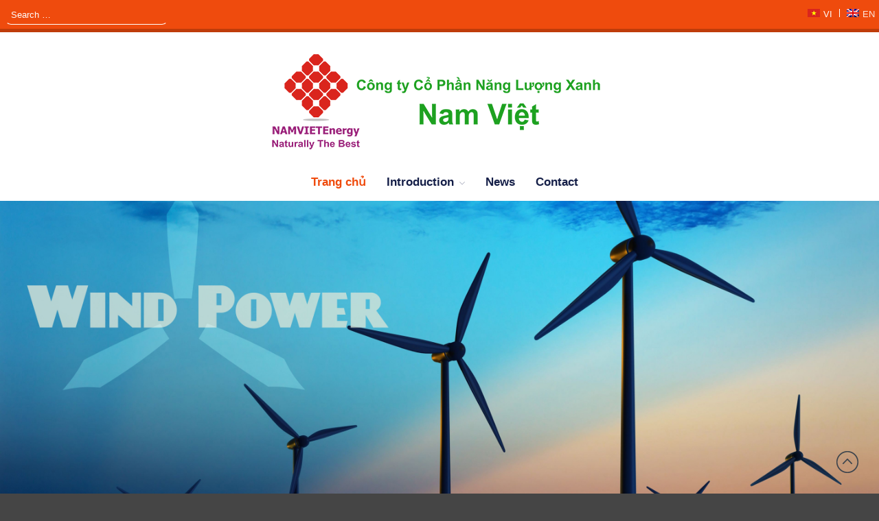

--- FILE ---
content_type: text/html; charset=UTF-8
request_url: https://namvietenergy.com/en/
body_size: 7015
content:
<!DOCTYPE html>
<html lang="en-US" prefix="og: http://ogp.me/ns#">
<head>
	<meta charset="UTF-8">
	<meta name="viewport" content="initial-scale=1,maximum-scale=1,user-scalable=no">
	<link rel="shortcut icon" href="https://namvietenergy.com/wp-content/themes/layerswp-child/chilifavicon.ico" />
	<title>NAMVIETEnergy | Công ty Cổ phần Năng lượng xanh Nam Việt</title>
<link rel="alternate" hreflang="vi" href="https://namvietenergy.com/" />
<link rel="alternate" hreflang="en-us" href="https://namvietenergy.com/en/" />

<!-- This site is optimized with the Yoast SEO plugin v10.1.3 - https://yoast.com/wordpress/plugins/seo/ -->
<link rel="canonical" href="https://namvietenergy.com/en/" />
<meta property="og:locale" content="en_US" />
<meta property="og:type" content="website" />
<meta property="og:title" content="NAMVIETEnergy | Công ty Cổ phần Năng lượng xanh Nam Việt" />
<meta property="og:url" content="https://namvietenergy.com/en/" />
<meta property="og:site_name" content="NAMVIETEnergy | Công ty Cổ phần Năng lượng xanh Nam Việt" />
<meta name="twitter:card" content="summary" />
<meta name="twitter:title" content="NAMVIETEnergy | Công ty Cổ phần Năng lượng xanh Nam Việt" />
<script type='application/ld+json'>{"@context":"https://schema.org","@type":"WebSite","@id":"https://namvietenergy.com/en/#website","url":"https://namvietenergy.com/en/","name":"NAMVIETEnergy | C\u00f4ng ty C\u1ed5 ph\u1ea7n N\u0103ng l\u01b0\u1ee3ng xanh Nam Vi\u1ec7t","potentialAction":{"@type":"SearchAction","target":"https://namvietenergy.com/en/?s={search_term_string}","query-input":"required name=search_term_string"}}</script>
<!-- / Yoast SEO plugin. -->

<link rel='dns-prefetch' href='//s.w.org' />
<link rel="alternate" type="application/rss+xml" title="NAMVIETEnergy | Công ty Cổ phần Năng lượng xanh Nam Việt &raquo; Feed" href="https://namvietenergy.com/en/feed/" />
<link rel="alternate" type="application/rss+xml" title="NAMVIETEnergy | Công ty Cổ phần Năng lượng xanh Nam Việt &raquo; Comments Feed" href="https://namvietenergy.com/en/comments/feed/" />
<link rel="alternate" type="application/rss+xml" title="NAMVIETEnergy | Công ty Cổ phần Năng lượng xanh Nam Việt &raquo; Trang chủ Comments Feed" href="https://namvietenergy.com/en/trang-chu/feed/" />
<style type="text/css">
img.wp-smiley,
img.emoji {
	display: inline !important;
	border: none !important;
	box-shadow: none !important;
	height: 1em !important;
	width: 1em !important;
	margin: 0 .07em !important;
	vertical-align: -0.1em !important;
	background: none !important;
	padding: 0 !important;
}
</style>
			<style>
			#wp-admin-bar-layers-edit-layout .ab-icon:before{
				font-family: "layers-interface" !important;
				content: "\e62f" !important;
				font-size: 16px !important;
			}
			</style>
		<link rel='stylesheet' id='dashicons-css'  href='https://namvietenergy.com/wp-includes/css/dashicons.min.css?ver=4.9.8' type='text/css' media='all' />
<link rel='stylesheet' id='elusive-css'  href='https://namvietenergy.com/wp-content/plugins/layers-plus/icons/css/elusive.min.css?ver=2.0' type='text/css' media='all' />
<link rel='stylesheet' id='fa-css'  href='https://namvietenergy.com/wp-content/plugins/layers-plus/icons/css/font-awesome.min.css?ver=4.2.0' type='text/css' media='all' />
<link rel='stylesheet' id='foundation-icons-css'  href='https://namvietenergy.com/wp-content/plugins/layers-plus/icons/css/foundation-icons.min.css?ver=3.0' type='text/css' media='all' />
<link rel='stylesheet' id='genericon-css'  href='https://namvietenergy.com/wp-content/plugins/layers-plus/icons/css/genericons.min.css?ver=3.2' type='text/css' media='all' />
<link rel='stylesheet' id='menu-icons-extra-css'  href='https://namvietenergy.com/wp-content/plugins/layers-plus/icons/css/extra.min.css?ver=0.7.0' type='text/css' media='all' />
<link rel='stylesheet' id='main-style-css'  href='https://namvietenergy.com/wp-content/plugins/chilicomp-library/libs/css/related-news.css?ver=4.9.8' type='text/css' media='all' />
<link rel='stylesheet' id='contact-form-7-css'  href='https://namvietenergy.com/wp-content/plugins/contact-form-7/includes/css/styles.css?ver=4.8' type='text/css' media='all' />
<link rel='stylesheet' id='taxonomy-image-plugin-public-css'  href='https://namvietenergy.com/wp-content/plugins/taxonomy-images/css/style.css?ver=0.9.2' type='text/css' media='screen' />
<link rel='stylesheet' id='wordpress-popular-posts-css-css'  href='https://namvietenergy.com/wp-content/plugins/wordpress-popular-posts/public/css/wpp.css?ver=4.2.2' type='text/css' media='all' />
<link rel='stylesheet' id='wpml-legacy-dropdown-click-0-css'  href='//namvietenergy.com/wp-content/plugins/sitepress-multilingual-cms/templates/language-switchers/legacy-dropdown-click/style.css?ver=1' type='text/css' media='all' />
<style id='wpml-legacy-dropdown-click-0-inline-css' type='text/css'>
.wpml-ls-statics-shortcode_actions{background-color:#ffffff;}.wpml-ls-statics-shortcode_actions, .wpml-ls-statics-shortcode_actions .wpml-ls-sub-menu, .wpml-ls-statics-shortcode_actions a {border-color:#cdcdcd;}.wpml-ls-statics-shortcode_actions a {color:#444444;background-color:#ffffff;}.wpml-ls-statics-shortcode_actions a:hover,.wpml-ls-statics-shortcode_actions a:focus {color:#000000;background-color:#eeeeee;}.wpml-ls-statics-shortcode_actions .wpml-ls-current-language>a {color:#444444;background-color:#ffffff;}.wpml-ls-statics-shortcode_actions .wpml-ls-current-language:hover>a, .wpml-ls-statics-shortcode_actions .wpml-ls-current-language>a:focus {color:#000000;background-color:#eeeeee;}
</style>
<link rel='stylesheet' id='layers-framework-css'  href='https://namvietenergy.com/wp-content/themes/layerswp/assets/css/framework.css?ver=1.2.9' type='text/css' media='all' />
<link rel='stylesheet' id='layers-components-css'  href='https://namvietenergy.com/wp-content/themes/layerswp/assets/css/components.css?ver=1.2.9' type='text/css' media='all' />
<link rel='stylesheet' id='layers-responsive-css'  href='https://namvietenergy.com/wp-content/themes/layerswp/assets/css/responsive.css?ver=1.2.9' type='text/css' media='all' />
<link rel='stylesheet' id='layers-icon-fonts-css'  href='https://namvietenergy.com/wp-content/themes/layerswp/assets/css/layers-icons.css?ver=1.2.9' type='text/css' media='all' />
<link rel='stylesheet' id='layers-style-css'  href='https://namvietenergy.com/wp-content/themes/layerswp-child/style.css?ver=1.2.9' type='text/css' media='all' />
<link rel='stylesheet' id='font-awesome-css'  href='https://namvietenergy.com/wp-content/plugins/layers-carousel-mojo/assets/css/font-awesome.min.css?ver=4.4.0' type='text/css' media='all' />
<link rel='stylesheet' id='layers-carousel-mojo-css'  href='https://namvietenergy.com/wp-content/plugins/layers-carousel-mojo/assets/css/core.min.css?ver=1.0.0' type='text/css' media='all' />
<link rel='stylesheet' id='lploader-css'  href='https://namvietenergy.com/wp-content/plugins/layers-plus/assets/css/style.css?ver=1.0' type='text/css' media='all' />
<link rel='stylesheet' id='layers-plus-animations-css'  href='https://namvietenergy.com/wp-content/plugins/layers-plus/assets/css/animations.css?ver=4.9.8' type='text/css' media='all' />
<link rel='stylesheet' id='layers-plus-elements-css'  href='https://namvietenergy.com/wp-content/plugins/layers-plus/assets/css/elements.css?ver=4.9.8' type='text/css' media='all' />
<script type='text/javascript' src='https://namvietenergy.com/wp-includes/js/jquery/jquery.js?ver=1.12.4'></script>
<script type='text/javascript' src='https://namvietenergy.com/wp-includes/js/jquery/jquery-migrate.min.js?ver=1.4.1'></script>
<script type='text/javascript'>
/* <![CDATA[ */
var wpp_params = {"sampling_active":"0","sampling_rate":"100","ajax_url":"https:\/\/namvietenergy.com\/wp-json\/wordpress-popular-posts\/v1\/popular-posts\/","ID":"","token":"2bc3b0d1c6","debug":""};
/* ]]> */
</script>
<script type='text/javascript' src='https://namvietenergy.com/wp-content/plugins/wordpress-popular-posts/public/js/wpp-4.2.0.min.js?ver=4.2.2'></script>
<script type='text/javascript' src='//namvietenergy.com/wp-content/plugins/sitepress-multilingual-cms/templates/language-switchers/legacy-dropdown-click/script.js?ver=1'></script>
<script type='text/javascript' src='https://namvietenergy.com/wp-content/themes/layerswp/assets/js/plugins.js?ver=1.2.9'></script>
<link rel='https://api.w.org/' href='https://namvietenergy.com/wp-json/' />
<link rel="EditURI" type="application/rsd+xml" title="RSD" href="https://namvietenergy.com/xmlrpc.php?rsd" />
<link rel="wlwmanifest" type="application/wlwmanifest+xml" href="https://namvietenergy.com/wp-includes/wlwmanifest.xml" /> 
<meta name="generator" content="WordPress 4.9.8" />
<link rel='shortlink' href='https://namvietenergy.com/en/' />
<link rel="alternate" type="application/json+oembed" href="https://namvietenergy.com/wp-json/oembed/1.0/embed?url=https%3A%2F%2Fnamvietenergy.com%2Fen%2F" />
<link rel="alternate" type="text/xml+oembed" href="https://namvietenergy.com/wp-json/oembed/1.0/embed?url=https%3A%2F%2Fnamvietenergy.com%2Fen%2F&#038;format=xml" />
<link rel="shortcut icon" href="https://namvietenergy.com/wp-content/uploads/2016/06/cropped-logo-namviet-phanlam-32x32.png" />
<meta name="generator" content="WPML ver:4.3.2 stt:1,59;" />
<style>
              #lploader-load-posts a{
                 background: !important;
                 border: 1px solid !important; 
                 color: !important; 
               }
        
               {
                  display none;
               }
            </style><div class="se-pre-con preloader4"></div><style>
              #lploader-load-posts a{
                 background: !important;
                 border: 1px solid !important; 
                 color: !important; 
               }
        
               {
                  display none;
               }
            </style>			<!-- Site Logo: hide header text -->
			<style type="text/css">
			.sitetitle, .tagline {
				position: absolute;
				clip: rect(1px, 1px, 1px, 1px);
			}
			</style>
			<link rel="icon" href="https://namvietenergy.com/wp-content/uploads/2016/06/cropped-logo-namviet-phanlam-32x32.png" sizes="32x32" />
<link rel="icon" href="https://namvietenergy.com/wp-content/uploads/2016/06/cropped-logo-namviet-phanlam-192x192.png" sizes="192x192" />
<link rel="apple-touch-icon-precomposed" href="https://namvietenergy.com/wp-content/uploads/2016/06/cropped-logo-namviet-phanlam-180x180.png" />
<meta name="msapplication-TileImage" content="https://namvietenergy.com/wp-content/uploads/2016/06/cropped-logo-namviet-phanlam-270x270.png" />
		<style type="text/css" id="wp-custom-css">
			.title-container .heading{    font-size: 2.5rem;}
.section-title.large .heading {
    font-size: 27px;}		</style>
	</head>
<body data-rsssl=1 class="home page-template page-template-builder page-template-builder-php page page-id-937 body-header-logo-center-top layers-header-sticky has-site-logo">
	<section class="wrapper invert off-canvas-right" id="off-canvas-right">
    <a class="close-canvas" data-toggle="#off-canvas-right" data-toggle-class="open">
        <i class="l-close"></i>
        Close    </a>

    <div class="row content nav-mobile">
        <nav class="nav nav-vertical"><ul id="menu-trinh-don-chinh-english" class="menu"><li id="menu-item-951" class="menu-item menu-item-type-post_type menu-item-object-page menu-item-home current-menu-item page_item page-item-937 current_page_item menu-item-951"><a href="https://namvietenergy.com/en/">Trang chủ</a></li>
<li id="menu-item-952" class="menu-item menu-item-type-post_type menu-item-object-page menu-item-has-children menu-item-952"><a href="https://namvietenergy.com/en/introduction/">Introduction</a>
<ul class="sub-menu">
	<li id="menu-item-953" class="menu-item menu-item-type-post_type menu-item-object-page menu-item-953"><a href="https://namvietenergy.com/en/mission/">Mission</a></li>
	<li id="menu-item-954" class="menu-item menu-item-type-post_type menu-item-object-page menu-item-954"><a href="https://namvietenergy.com/en/vision/">Vision</a></li>
	<li id="menu-item-924" class="menu-item menu-item-type-post_type menu-item-object-page menu-item-924"><a href="https://namvietenergy.com/en/strategy/">Strategy</a></li>
	<li id="menu-item-925" class="menu-item menu-item-type-post_type menu-item-object-page menu-item-925"><a href="https://namvietenergy.com/en/operation/">Operation</a></li>
</ul>
</li>
<li id="menu-item-926" class="menu-item menu-item-type-taxonomy menu-item-object-category menu-item-926"><a href="https://namvietenergy.com/en/chuyen-muc/news/">News</a></li>
<li id="menu-item-956" class="menu-item menu-item-type-post_type menu-item-object-page menu-item-956"><a href="https://namvietenergy.com/en/contact/">Contact</a></li>
</ul></nav>    </div>
    </section>		<section class="wrapper-site">

		
		    <div class="header-secondary content-small invert">
                    <div class=" clearfix">
                                <form role="search" method="get" class="search-form" action="https://namvietenergy.com/en/">
				<label>
					<span class="screen-reader-text">Search for:</span>
					<input type="search" class="search-field" placeholder="Search &hellip;" value="" name="s" />
				</label>
				<input type="submit" class="search-submit" value="Search" />
			</form>                                
                                                                <div id="footer_language_list"><ul><li><a href="https://namvietenergy.com/"><img src="https://namvietenergy.com/wp-content/plugins/sitepress-multilingual-cms/res/flags/vi.png" height="12" alt="vi" width="18" /></a><a href="https://namvietenergy.com/"><span class="icl_lang_sel_current icl_lang_sel_native">VI</span></a></li><li><img src="https://namvietenergy.com/wp-content/plugins/sitepress-multilingual-cms/res/flags/en.png" height="12" alt="en" width="18" /><span class="icl_lang_sel_current icl_lang_sel_native">EN</span></li></ul></div>            </div>
            </div>

		<header class="header-site header-sticky content header-center" >
						<div class=" clearfix">
				<div class="logo">
	
	<a href="https://namvietenergy.com/en/" class="site-logo-link" rel="home"><img width="500" height="149" src="https://namvietenergy.com/wp-content/uploads/2016/08/logo2.png" class="site-logo attachment-large" alt="" data-size="large" /></a>
			<div class="site-description">
						<h3 class="sitename sitetitle"><a href="https://namvietenergy.com/en/">NAMVIETEnergy | Công ty Cổ phần Năng lượng xanh Nam Việt</a></h3>
			<p class="tagline">Naturally The Best</p>
					</div>
	
	</div>

<nav class="nav nav-horizontal">
	
	<ul id="menu-trinh-don-chinh-english-1" class="menu"><li class="menu-item menu-item-type-post_type menu-item-object-page menu-item-home current-menu-item page_item page-item-937 current_page_item menu-item-951"><a href="https://namvietenergy.com/en/">Trang chủ</a></li>
<li class="menu-item menu-item-type-post_type menu-item-object-page menu-item-has-children menu-item-952"><a href="https://namvietenergy.com/en/introduction/">Introduction</a>
<ul class="sub-menu">
	<li class="menu-item menu-item-type-post_type menu-item-object-page menu-item-953"><a href="https://namvietenergy.com/en/mission/">Mission</a></li>
	<li class="menu-item menu-item-type-post_type menu-item-object-page menu-item-954"><a href="https://namvietenergy.com/en/vision/">Vision</a></li>
	<li class="menu-item menu-item-type-post_type menu-item-object-page menu-item-924"><a href="https://namvietenergy.com/en/strategy/">Strategy</a></li>
	<li class="menu-item menu-item-type-post_type menu-item-object-page menu-item-925"><a href="https://namvietenergy.com/en/operation/">Operation</a></li>
</ul>
</li>
<li class="menu-item menu-item-type-taxonomy menu-item-object-category menu-item-926"><a href="https://namvietenergy.com/en/chuyen-muc/news/">News</a></li>
<li class="menu-item menu-item-type-post_type menu-item-object-page menu-item-956"><a href="https://namvietenergy.com/en/contact/">Contact</a></li>
</ul>
	<a href="" class="responsive-nav"  data-toggle="#off-canvas-right" data-toggle-class="open">
	<span class="l-menu"></span>
</a>
	</nav>			</div>
					</header>

		
		<section id="wrapper-content" class="wrapper-content">
			
				<section id="layers-widget-slide-39" class="widget layers-slider-widget row slide swiper-container slider-top   auto-height not-full-screen" style=""  >

											 <div class="arrows">
							<a href="" class="l-left-arrow animate"></a>
							<a href="" class="l-right-arrow animate"></a>
						</div>
					
					<div class="widget-layers-widget-slide-39-pages pages animate">
													<a href="" class="page animate active"></a>
													<a href="" class="page animate "></a>
													<a href="" class="page animate "></a>
											</div>

			 		<div class="swiper-wrapper">
													<a href="#nang-luong-gio" class="swiper-slide invert has-image image-top text-center " id="layers-widget-slide-39-256" style="float: left; ">
								
								<div class="overlay content" >
									<div class="container clearfix">
																					<div class="copy-container">
												<div class="section-title medium">
																																																			</div>
											</div>
																													</div> <!-- .container -->
								</div> <!-- .overlay -->
							</a>
													<a href="#nang-luong-mat-troi" class="swiper-slide invert image-right text-center " id="layers-widget-slide-39-837" style="float: left; ">
								
								<div class="overlay content" >
									<div class="container clearfix">
																					<div class="copy-container">
												<div class="section-title large">
																																																			</div>
											</div>
																													</div> <!-- .container -->
								</div> <!-- .overlay -->
							</a>
													<a href="#nang-luong-mat-troi" class="swiper-slide invert image-right text-center " id="layers-widget-slide-39-219" style="float: left; ">
								
								<div class="overlay content" >
									<div class="container clearfix">
																					<div class="copy-container">
												<div class="section-title large">
																																																			</div>
											</div>
																													</div> <!-- .container -->
								</div> <!-- .overlay -->
							</a>
									 		</div>
		 		</section>

		 	
						 	<script>
					jQuery(function($){

						var widget_layers_widget_slide_39_slider = $('#layers-widget-slide-39').swiper({
						mode:'horizontal'
						,bulletClass: 'swiper-pagination-switch'
						,bulletActiveClass: 'swiper-active-switch swiper-visible-switch'
						,paginationClickable: true
						,watchActiveIndex: true
																				,pagination: '.widget-layers-widget-slide-39-pages'
																						,loop: true
																					, autoplay: 8000																				});

													// Allow keyboard control
							widget_layers_widget_slide_39_slider.enableKeyboardControl();
						
													layers_swiper_resize( widget_layers_widget_slide_39_slider );
							$(window).resize(function(){
								layers_swiper_resize( widget_layers_widget_slide_39_slider );
							});
						
						$('#layers-widget-slide-39').find('.arrows a').on( 'click' , function(e){
							e.preventDefault();

							// "Hi Mom"
							$that = $(this);

							if( $that.hasClass( 'swiper-pagination-switch' ) ){
								// Anchors
								widget_layers_widget_slide_39_slider.slideTo( $that.index() );
							} else if( $that.hasClass( 'l-left-arrow' ) ){
								// Previous
								widget_layers_widget_slide_39_slider.slidePrev();
							} else if( $that.hasClass( 'l-right-arrow' ) ){
								// Next
								widget_layers_widget_slide_39_slider.slideNext();
							}

							return false;
						});

						widget_layers_widget_slide_39_slider.init();
					})
			 	</script>

		
			<section id="layers-widget-column-49" class="widget layers-content-widget row content-vertical-massive about-home-tow " >
													<div class="row container list-grid">
						
							<div id="layers-widget-column-49-938" class="layers-masonry-column layers-widget-column-938 span-12  column ">
								
								<div class="media image-left medium">
									
																			<div class="media-body text-left">
																							<h5 class="heading">
																											                          WHO WE ARE …																									</h5>
																																		<div class="excerpt"><p style="text-align: justify;">The Company was founded for the express purpose to participate in an exceptional opportunity to share with worldwide potential investors in developing renewable energy projects serving huge demand of electricity of Vietnam;</p></div>
																																		<a href="/en/introduction" class="button btn-medium">More</a>
																					</div>
																	</div>
							</div>
											</div>
				
			</section>
					
			<section class="widget row service-vertical-massive padding-home service-home " id="layers-widget-layers_plus_column_service-10">
					


									<div class="container clearfix">
												<div class="section-title clearfix medium text-center ">
															<h3 class="heading">OPERATIONS</h3>
													
													</div>
					</div>
								

					
					<div class="row container list-grid">
												
							<div id="layers-widget-layers_plus_column_service-10-844" class="layers-masonry-column clinix-service animatedParent animateOnce span-4  column">
								



								<div class="media image-top small service_widgt animated bounceInUp style2">
									<div class="service-content">
									
									
																				
											<span class="dashicons dashicons-building"></span>
										
									
									


																			
																							<h5 class="heading">
													<a href="/en/introduction">														Project investment and co-investment													</a>												</h5>
																		

																							<div class="excerpt"><p>Invest and co-invest in projects  on renewable energies, particularly solar energy, wind energy.</p></div>
																															
																		</div>
								</div>
							</div>
						
							<div id="layers-widget-layers_plus_column_service-10-552" class="layers-masonry-column clinix-service animatedParent animateOnce span-4  column">
								



								<div class="media image-top small service_widgt animated bounceInUp style2">
									<div class="service-content">
									
									
																				
											<span class="dashicons dashicons-admin-home"></span>
										
									
									


																			
																							<h5 class="heading">
													<a href="/en/introduction">														EPC construction													</a>												</h5>
																		

																							<div class="excerpt"><p style="text-align: justify;">Design, supply technological equipment, and  execute energy facilities and mechanical and electrical systems in civil and  industrial projects.</p></div>
																															
																		</div>
								</div>
							</div>
						
							<div id="layers-widget-layers_plus_column_service-10-801" class="layers-masonry-column clinix-service animatedParent animateOnce span-4 last  column">
								



								<div class="media image-top small service_widgt animated bounceInUp style2">
									<div class="service-content">
									
									
																				
											<span class="dashicons dashicons-admin-plugins"></span>
										
									
									


																			
																							<h5 class="heading">
													<a href="/en/introduction">														Operating and maintain energy facilities													</a>												</h5>
																		

																							<div class="excerpt"><p>Operate and maintain  energy facilities</p></div>
																															
																		</div>
								</div>
							</div>
											</div>
				
			</section>
					
			<section class="widget row circularprogressbar-vertical-massive bo-dem " id="layers-widget-layers_plus_column_circularprogressbar-5">
									<div class="container clearfix">
												<div class="section-title clearfix medium text-center ">
															<h3 class="heading">OUR CRITERIA</h3>
													
													</div>
					</div>
													<div class="row container list-grid">
												
							<div id="layers-widget-layers_plus_column_circularprogressbar-5-173" class="layers-masonry-column clinix-circularprogressbar span-4  column">
								
								<div class="media image-top medium circular-progressbar">

													        
	
									
								
																		<input type='text' value="100" data-bgColor="#eeeeee" data-fgColor="#3255AA">
								
														            
																			<div class="media-body text-center">
																							<h5 class="heading">
													<a href="/en/introduction">														Safe and qualified construction													</a>												</h5>
																						
																							<span class='rate'>	Safe and qualified construction</span>
											
																							<div class="excerpt"><p>We evaluate our quality. Safety is our  top priority  </p></div>
																																</div>
																	</div>
							</div>
						
							<div id="layers-widget-layers_plus_column_circularprogressbar-5-422" class="layers-masonry-column clinix-circularprogressbar span-4  column">
								
								<div class="media image-top medium circular-progressbar">

													        
	
									
								
																		<input type='text' value="100" data-bgColor="#eeeeee" data-fgColor="#3255AA">
								
														            
																			<div class="media-body text-center">
																							<h5 class="heading">
													<a href="/ien/introduction">														Project construction													</a>												</h5>
																						
																							<span class='rate'>	Professional construction</span>
											
																							<div class="excerpt"><p>Our  priorities and maximum effort are to finish the works in the earliest and  safest way</p></div>
																																</div>
																	</div>
							</div>
						
							<div id="layers-widget-layers_plus_column_circularprogressbar-5-325" class="layers-masonry-column clinix-circularprogressbar span-4 last  column">
								
								<div class="media image-top medium circular-progressbar">

													        
	
									
								
																		<input type='text' value="0" data-bgColor="#eeeeee" data-fgColor="#3255AA">
								
														            
																			<div class="media-body text-center">
																							<h5 class="heading">
													<a href="/en/introduction">														Complaints from customers													</a>												</h5>
																						
																							<span class='rate'>	Slow progress</span>
											
																							<div class="excerpt"><p>We are  pleased to provide qualified construction rapidly and professionally.</p></div>
																																</div>
																	</div>
							</div>
											</div>
				
			</section>
					
			<section id="layers-widget-post-21" class="widget layers-post-widget row content-vertical-massive padding-home home-post-padding post-new posts-home " >
								<div class="container clearfix">
												<div class="section-title clearfix medium text-center ">
														<h3 class="heading">NEWEST <span>NEWS</span></h3>
																				</div>
					</div>
										<div class="row container list-grid">
												
								<article class="layers-masonry-column thumbnail  column span-4  " data-cols="3">								
									<div class="thumbnail-media"><a href="https://namvietenergy.com/en/renewable-energy-need-of-the-hour/"><img width="450" height="312" src="https://namvietenergy.com/wp-content/uploads/2017/01/Renewable_energy_need_of_the_hour.jpg" class="attachment-layers-square-medium size-layers-square-medium" alt="" /></a></div>																				<div class="thumbnail-body">
											<div class="overlay">
																								<header class="article-title">
													<h4 class="heading"><a href="https://namvietenergy.com/en/renewable-energy-need-of-the-hour/" title="Renewable energy need of the hour">Renewable energy need of the hour</a></h4>
												</header>
																								<div class="excerpt">Viet Nam’s ever increasing demand is driving the development of renewable energy to&#8230;</div>																								<footer class="meta-info "><p><span class="meta-item meta-date"><i class="l-clock-o"></i> 03/01/2017</span></p></footer>																																				<a href="https://namvietenergy.com/en/renewable-energy-need-of-the-hour/" class="button btn-medium">Xem thêm</a>
																							</div>
										</div>
																			</article>
																		
								<article class="layers-masonry-column thumbnail  column span-4  " data-cols="3">								
									<div class="thumbnail-media"><a href="https://namvietenergy.com/en/first-wind-power-plant-in-central-highlands-kicked-off/"><img width="450" height="262" src="https://namvietenergy.com/wp-content/uploads/2016/10/Vietnam_wind_power.jpg" class="attachment-layers-square-medium size-layers-square-medium" alt="" /></a></div>																				<div class="thumbnail-body">
											<div class="overlay">
																								<header class="article-title">
													<h4 class="heading"><a href="https://namvietenergy.com/en/first-wind-power-plant-in-central-highlands-kicked-off/" title="First wind power plant in Central Highlands kicked off">First wind power plant in Central Highlands kicked off</a></h4>
												</header>
																								<div class="excerpt">Construction of the first wind power farm in Viet Nam’s Central Highlands was kicked&#8230;</div>																								<footer class="meta-info "><p><span class="meta-item meta-date"><i class="l-clock-o"></i> 19/10/2016</span></p></footer>																																				<a href="https://namvietenergy.com/en/first-wind-power-plant-in-central-highlands-kicked-off/" class="button btn-medium">Xem thêm</a>
																							</div>
										</div>
																			</article>
																		
								<article class="layers-masonry-column thumbnail  column span-4  " data-cols="3">								
									<div class="thumbnail-media"><a href="https://namvietenergy.com/en/reasons-why-solar-will-power-the-future/"><img width="450" height="303" src="https://namvietenergy.com/wp-content/uploads/2016/10/Reason_why_solar_will_power_the_future.jpg" class="attachment-layers-square-medium size-layers-square-medium" alt="" /></a></div>																				<div class="thumbnail-body">
											<div class="overlay">
																								<header class="article-title">
													<h4 class="heading"><a href="https://namvietenergy.com/en/reasons-why-solar-will-power-the-future/" title="Reasons Why Solar Will Power the Future">Reasons Why Solar Will Power the Future</a></h4>
												</header>
																								<div class="excerpt">It wasn’t too long ago that no one really knew anything about solar panels and at a&#8230;</div>																								<footer class="meta-info "><p><span class="meta-item meta-date"><i class="l-clock-o"></i> 19/10/2016</span></p></footer>																																				<a href="https://namvietenergy.com/en/reasons-why-solar-will-power-the-future/" class="button btn-medium">Xem thêm</a>
																							</div>
										</div>
																			</article>
																																			</div>
															</section>

							
						
			<div id="back-to-top">
				<a href="#top">Back to top</a>
			</div> <!-- back-to-top -->

		</section>

		
		<footer id="footer" class="footer-site">
						<div class="container  clearfix">
				
														<div class="row">
																			<div class="column span-6 ">
															</div>
													<div class="column span-6 last">
															</div>
											</div>
									
				
			</div>
			
			
		</footer><!-- END / FOOTER -->
		
		
        <div class="footer-bottom ">
        	
            <div class="container">
            
            				<div class="row copyright">
											<div class="column span-4">
							<p class="site-text"> © 2021 Copyright by NAMVIETEnergy. All rights reserved</p>
						</div>
										<div class="column span-5 clearfix t-right">
											</div>
                    
					<div id="mbmcl">	
                  <div style="white-space:nowrap;display: block;overflow: hidden;">
  <a style="color:#fff;" target="_blank" href="https://www.chili.vn/">Thiết kế web Chili.vn</a>
</div>
                	</div>
					
				</div>
				                
               
            
            </div>
            
        </div>

	</section><!-- END / MAIN SITE #wrapper -->
		  <script>
            var link = jQuery(".header-site .nav li.menu-item-has-children > a");
             var linka = link.attr("href");

            jQuery(".header-site .nav li.menu-item-has-children > a").on ("touchstart", function(e){
                        if(link.hasClass("abc")){
                           
                                return true;
                                link.removeClass ("abc");

                        }else {
  
                                e.preventDefault();
                                link.addClass("abc");
                                return false;
                        }
                });


            </script> 



      <script> 
                jQuery("#off-canvas-right .nav-mobile ul li a").on("touchstart",function(){
                    return true;
                });
     </script><script>               jQuery(window).scroll(function() {

    if (jQuery(this).scrollTop()) {

        jQuery('#back-to-top').fadeIn();

    } else {

        jQuery('#back-to-top').fadeOut();

    }

                });

 

                jQuery("#back-to-top").click(function() {

                                jQuery("html, body").animate({scrollTop: 0}, 1000);

                });</script><link rel='stylesheet' id='layers-slider-css'  href='https://namvietenergy.com/wp-content/themes/layerswp/core/widgets/css/swiper.css?ver=1.2.9' type='text/css' media='all' />
<link rel='stylesheet' id='layers-inline-styles-css'  href='https://namvietenergy.com/wp-content/themes/layerswp/assets/css/inline.css?ver=4.9.8' type='text/css' media='all' />
<style id='layers-inline-styles-inline-css' type='text/css'>


 #layers-widget-slide-39-256 { background-repeat: no-repeat;background-position: center;background-size: cover;background-image: url('https://namvietenergy.com/wp-content/uploads/2016/07/11.jpg');} 

 #layers-widget-slide-39-837 { background-repeat: no-repeat;background-position: center;background-size: cover;background-image: url('https://namvietenergy.com/wp-content/uploads/2016/07/Slider.2jpg.jpg');} 

 #layers-widget-slide-39-219 { background-repeat: no-repeat;background-position: center;background-size: cover;background-image: url('https://namvietenergy.com/wp-content/uploads/2016/07/Slider3.jpg');} 

 #layers-widget-column-49 { background-repeat: no-repeat;background-position: center;background-size: cover;background-image: url('https://namvietenergy.com/wp-content/uploads/2016/09/1.png');} 

 #layers-widget-column-49-938 { background-repeat: no-repeat;background-position: center;} 

#layers-widget-layers_plus_column_service-10 .media{ padding: px px px px ;} 

 #layers-widget-layers_plus_column_service-10 { background-repeat: no-repeat;background-position: center;} 

 #layers-widget-layers_plus_column_service-10-844 { background-repeat: no-repeat;background-position: center;} 

#layers-widget-layers_plus_column_service-10-844 .style1.service_widgt span{ border-radius: 40%;} 

#layers-widget-layers_plus_column_service-10-844 .style2.service_widgt span{ border-radius: 40%;} 

#layers-widget-layers_plus_column_service-10-844 .style3.service_widgt span{ border-radius: 40%;} 

 #layers-widget-layers_plus_column_service-10-552 { background-repeat: no-repeat;background-position: center;} 

#layers-widget-layers_plus_column_service-10-552 .style1.service_widgt span{ border-radius: 50%;} 

#layers-widget-layers_plus_column_service-10-552 .style2.service_widgt span{ border-radius: 50%;} 

#layers-widget-layers_plus_column_service-10-552 .style3.service_widgt span{ border-radius: 50%;} 

 #layers-widget-layers_plus_column_service-10-801 { background-repeat: no-repeat;background-position: center;} 

#layers-widget-layers_plus_column_service-10-801 .style1.service_widgt span{ border-radius: 50%;} 

#layers-widget-layers_plus_column_service-10-801 .style2.service_widgt span{ border-radius: 50%;} 

#layers-widget-layers_plus_column_service-10-801 .style3.service_widgt span{ border-radius: 50%;} 

 #layers-widget-layers_plus_column_circularprogressbar-5 { background-repeat: no-repeat;background-position: center;background-size: cover;background-image: url('https://namvietenergy.com/wp-content/uploads/2016/07/2.jpg');} 

#layers-widget-layers_plus_column_circularprogressbar-5 .section-title h3.heading, #layers-widget-layers_plus_column_circularprogressbar-5 .section-title p.excerpt{ color: #ffffff;} 

 #layers-widget-layers_plus_column_circularprogressbar-5-173 { background-repeat: no-repeat;background-position: center;} 

#layers-widget-layers_plus_column_circularprogressbar-5-173 h5.heading a, #layers-widget-layers_plus_column_circularprogressbar-5-173 h5.heading, #layers-widget-layers_plus_column_circularprogressbar-5-173 div.excerpt, #layers-widget-layers_plus_column_circularprogressbar-5-173 div.excerpt p{ color: #ffffff;} 

 #layers-widget-layers_plus_column_circularprogressbar-5-422 { background-repeat: no-repeat;background-position: center;} 

#layers-widget-layers_plus_column_circularprogressbar-5-422 h5.heading a, #layers-widget-layers_plus_column_circularprogressbar-5-422 h5.heading, #layers-widget-layers_plus_column_circularprogressbar-5-422 div.excerpt, #layers-widget-layers_plus_column_circularprogressbar-5-422 div.excerpt p{ color: #ffffff;} 

 #layers-widget-layers_plus_column_circularprogressbar-5-325 { background-repeat: no-repeat;background-position: center;} 

#layers-widget-layers_plus_column_circularprogressbar-5-325 h5.heading a, #layers-widget-layers_plus_column_circularprogressbar-5-325 h5.heading, #layers-widget-layers_plus_column_circularprogressbar-5-325 div.excerpt, #layers-widget-layers_plus_column_circularprogressbar-5-325 div.excerpt p{ color: #ffffff;} 

 #layers-widget-post-21 { background-repeat: no-repeat;background-position: center;} 

#layers-widget-post-21 .thumbnail-body a.button:hover{ background-color: #4d4d4d; } 
</style>
<script type='text/javascript'>
/* <![CDATA[ */
var x_loader = {"startPage":"1","maxPages":"6","nextLink":"https:\/\/namvietenergy.com\/en\/page\/2\/","selector_m":"","selector_p":"","selector_n":"","selector_a":"animation-parent ","selector_isotope":".grid","string_load_more":"Loade More","string_no_more":"No More Posts","string_loading":"Loading ...","gif":"https:\/\/namvietenergy.com\/wp-content\/plugins\/layers-plus\/assets\/img\/g1.gif"};
var x_loader = {"startPage":"1","maxPages":"6","nextLink":"https:\/\/namvietenergy.com\/en\/page\/2\/","selector_m":"","selector_p":"","selector_n":"","selector_a":"animation-parent ","selector_isotope":".grid","string_load_more":"Loade More","string_no_more":"No More Posts","string_loading":"Loading ...","gif":"https:\/\/namvietenergy.com\/wp-content\/plugins\/layers-plus\/assets\/img\/g1.gif"};
/* ]]> */
</script>
<script type='text/javascript' src='https://namvietenergy.com/wp-content/plugins/layers-plus/assets/js/load-posts.js?ver=1.0'></script>
<script type='text/javascript'>
/* <![CDATA[ */
var wpcf7 = {"apiSettings":{"root":"https:\/\/namvietenergy.com\/wp-json\/","namespace":"contact-form-7\/v1"},"recaptcha":{"messages":{"empty":"Please verify that you are not a robot."}},"cached":"1"};
/* ]]> */
</script>
<script type='text/javascript' src='https://namvietenergy.com/wp-content/plugins/contact-form-7/includes/js/scripts.js?ver=4.8'></script>
<script type='text/javascript'>
/* <![CDATA[ */
var layers_script_settings = {"header_sticky_breakpoint":"270"};
/* ]]> */
</script>
<script type='text/javascript' src='https://namvietenergy.com/wp-content/themes/layerswp/assets/js/layers.framework.js?ver=1.2.9'></script>
<script type='text/javascript' src='https://namvietenergy.com/wp-includes/js/comment-reply.min.js?ver=4.9.8'></script>
<script type='text/javascript' src='https://namvietenergy.com/wp-content/plugins/layers-plus/assets/js/load-callback.js?ver=1.0'></script>
<script type='text/javascript' src='https://namvietenergy.com/wp-content/plugins/layers-plus/assets/js/css3-animate-it.js?ver=4.9.8'></script>
<script type='text/javascript' src='https://namvietenergy.com/wp-content/plugins/layers-plus/assets/js/elements.js?ver=4.9.8'></script>
<script type='text/javascript' src='https://namvietenergy.com/wp-includes/js/wp-embed.min.js?ver=4.9.8'></script>
<script type='text/javascript' src='https://namvietenergy.com/wp-content/themes/layerswp/core/widgets/js/swiper.js?ver=1.2.9'></script>
<script type='text/javascript' src='https://namvietenergy.com/wp-content/plugins/layers-plus/assets/js/jquery.knob.min.js?ver=4.9.8'></script>


--- FILE ---
content_type: text/css
request_url: https://namvietenergy.com/wp-content/themes/layerswp/assets/css/framework.css?ver=1.2.9
body_size: 9530
content:
/*-

Description: This is the main Layers structure stylesheet.

Use this file as a reference for Custom CSS or to build
a child theme color scheme. Do not edit this file directly -
it is not loaded into the theme!!

Author: Obox Themes
Author URI: http://www.oboxthemes.com/
License: GNU General Public License v2 or later
License URI: http://www.gnu.org/licenses/gpl-2.0.html

-*/

/*-------------------------------*/
/*- RESET -----------------------*/
/*- http://richclarkdesign.com --*/
html, body, div, span, object, iframe,
h1, h2, h3, h4, h5, h6, p, blockquote, pre,
abbr, address, cite, code,
del, dfn, em, img, ins, kbd, q, samp,
small, strong, sub, sup, var,
b, i,
dl, dt, dd, ol, ul, li,
fieldset, form, label, legend,
table, caption, tbody, tfoot, thead, tr, th, td,
article, aside, canvas, details, figcaption, figure,
footer, header, hgroup, menu, nav, section, summary,
time, mark, audio, video{margin:0; padding:0; border:0; outline:0; vertical-align:baseline; background:transparent; list-style: none;}
body {line-height: 1;}
article,aside,details,figcaption,figure,
footer,header,hgroup,menu,nav,section {display:block;}
nav ul{list-style:none;}
blockquote, q{quotes:none;}
blockquote:before, blockquote:after,
q:before, q:after{content:''; content:none;}
a{margin:0; padding:0; vertical-align:baseline; background:transparent; text-decoration: none;}
ins{text-decoration:none;}
mark{font-style:italic; font-weight:bold;}
del{text-decoration: line-through;}
abbr[title], dfn[title]{border-bottom:1px dotted; cursor:help;}
table{border-collapse:collapse; border-spacing:0;}
hr{display:block; height:1px; border:0; border-top:1px solid #cccccc; margin:1em 0; padding:0;}
input, select{vertical-align:middle;}


/*-------------------------------*/
/*- CLEARFIX --------------------*/
/*-------------------------------*/
.clearfix:before, .clearfix:after{content: " "; display: table;}
.clearfix:after{clear: both;}
.clearfix {*zoom: 1;}

.row:before, .row:after{content: " "; display: table;}
.row:after{clear: both;}
.row{*zoom: 1;}

.button-group:before, .button-group:after{content: " "; display: table;}
.button-group:after{clear: both;}
.button-group{*zoom: 1;}

.form-row:before, .form-row:after{content: " "; display: table;}
.form-row:after{clear: both;}
.form-row{*zoom: 1;}

.title:before, .title:after{content: " "; display: table;}
.title:after{clear: both;}
.title{*zoom: 1;}

.story:before, .story:after{content: " "; display: table;}
.story:after{clear: both;}
.story{*zoom: 1;}

nav:before, nav:after{content: " "; display: table;}
nav:after{clear: both;}
nav{*zoom: 1;}

/*-------------------------------*/
/*- DEFAULTS --------------------*/
/*-------------------------------*/
*{
    -webkit-box-sizing: border-box;
    -moz-box-sizing: border-box;
    box-sizing: border-box;
}
html{
    font-size: 62.5%;
    overflow-x: hidden;
    -webkit-text-size-adjust: none;
    -webkit-font-smoothing: antialiased;
    -moz-font-smoothing: antialiased;
    text-rendering: optimizeLegibility;
}
body{
    overflow-x: hidden;
    font-size: 1.5rem;
    line-height: 1.5;
    background-color: #454545;
    color: rgba(0, 0, 0, 0.55);
    font-family: "Helvetica Neue", Helvetica, Arial, sans-serif;
}

h1,
h2,
h3,
h4,
h5,
h6{
    color: rgba(0, 0, 0, 0.85);
    font-weight: 400;
}

code{
    display: inline;
    padding: 4px 6px;
    background-color: #eee;
    color: #8f8f8f;
    font-size: 85%;
    font-weight: 700;
    font-family: "Courier New", Courier, monospace;
}

pre{
    padding: 20px 20px 0;
    margin-bottom: 20px;
    background-color: #f5f5f5;
    border: 1px solid #ddd;
    color: #323232;
    font-size: 85%;
    font-weight: 700;
    font-family: "Courier New", Courier, monospace;
}
strong{
    font-weight: 700;
}
small{
    color: rgba(0, 0, 0, 0.5);
    font-size: 1.2rem;
}
a{
    color: rgba(0, 0, 0, 0.75);
}
a:hover{
    color: rgba(0, 0, 0, 1);
}
img{
    max-width: 100%;
    height: auto;
}
iframe,
embed,
object{
    max-width: 100%;
}

.desktop-collapse{display: none;}
.cursor-clickable{cursor: pointer;}
.cursor-resizable{cursor: ew-resize;}
.cursor-grabable{cursor: -webkit-grab; cursor: -moz-grab;}
.hide{display: none;}
.animate{transition: all 0.2s ease-in-out;}
.post-date{
    display: block;
    font-size: 1.2rem;
}


/*--------------------------------------------------------------*/
/*- ALL SCREENS ------------------------------------------------*/
/*--------------------------------------------------------------*/

    /*---------------------------*/
    /*- GRIDS -------------------*/
    .column{
        margin-bottom: 20px;
        position: relative;
        max-width: 100%;
    }
    .column-flush{
        margin: 0;
        position: relative;
    }
    .row .column:last-child{
        margin-right: 0;
    }

    .middled,
    .row .column.middled{
        float: none;
        margin: auto;
    }
    .no-gutter{
        margin-right: 0 !important;
    }

    /*---------------------------*/
    /*- MASONRY -----------------*/
    .container.list-masonry{
        max-width: 1000px;
        padding: 0;
        position:relative;
    }
    .container.list-masonry > *:not(.masonry-loading){
        opacity: 0;
    }
    .container.list-masonry.loaded > *:not(.masonry-loading){
        opacity: 1;
    }
    .container.list-masonry .masonry-loading{
        width: 48px;
        height: 48px;
        margin: -25px 0 0 -25px;
        position: absolute;
        left: 50%;
        top: 50px;
        background: rgba(0, 0, 0, 0.7) url(images/spinner.gif) no-repeat center center;
        border-radius: 100%;
        overflow: hidden;
        opacity: 0;
    }
    .container.list-masonry .column{
        margin-right: 0;
    }

/*-------------------------------*/
/*- CONTENT CONTAINERS ----------*/

    /*---------------------------*/
    /*- WRAPPERS ----------------*/
    #wrapper-site,
    .wrapper-site{
        width: 100%;
        position: relative;
        left: 0;
        top: 0;
        transition: left 0.3s ease-in-out 0s,  opacity 0.2s ease-in-out 0.1s, top 0.3s ease-in-out 0s, width 0.3s ease-in-out 0s;
        z-index: 2;
        opacity: 1;

    }

    .wrapper-content{
        position: relative;
    }

    /*---------------------------*/
    /*- CONTAINER ---------------*/
    .container{
        max-width: 1040px;
        margin: auto;
        padding: 0 20px;
    }

    .wrapper-site.container{
        max-width: 1140px;
    }

    /*---------------------------*/
    /*- CONTENT PADDING ---------*/
    .content{
        padding: 20px;
    }
    .content-main{
        padding: 6% 20px;
    }
    .content-small{
        padding: 10px;
    }
    .content-large{
        padding: 3%;
    }
    .content-extra-large{
        padding: 4%;
    }
    .content-massive{
        padding: 6%;
    }

    /*---------------------------*/
    /*- VERTICAL PADDING --------*/
    .content-vertical{
        padding-top: 2%;
        padding-bottom: 2%;
    }
    .content-vertical-large{
        padding-top: 3%;
        padding-bottom: 3%;
    }
    .content-vertical-extra-large{
        padding-top: 4%;
        padding-bottom: 4%;
    }
    .content-vertical-massive{
        padding-top: 6%;
        padding-bottom: 4%;
    }

    .inset-top{
        padding-top: 2%;
    }
    .inset-top-small{
        padding-top: 1%;
    }
    .inset-top-medium{
        padding-top: 3%;
    }
    .inset-top-large{
        padding-top: 6%;
    }

    .inset-bottom{
        padding-bottom: 2%;
    }
    .inset-bottom-small{
        padding-bottom: 1%;
    }
    .inset-bottom-medium{
        padding-bottom: 3%;
    }
    .inset-bottom-large{
        padding-bottom: 6%;
    }

    /*---------------------------*/
    /*- CLEAR PADDING -----------*/
    .no-inset{
        padding: 0;
    }
    .no-inset-top{
        padding-top: 0;
    }
    .no-inset-bottom{
        padding-bottom: 0;
    }

    /*---------------------------*/
    /*- FLOATS AND CLEARS -------*/
    .pull-left{
        float: left;
    }
    .column .pull-right,
    .pull-right{
        float: right;
    }
    .clearit{
        clear: both;
    }

    .image-left{}
    .image-right{}
    .image-top{}

/*-------------------------------*/
/*- ALIGNMENT & SPACING ---------*/

    /*---------------------------*/
    /*- VERTICAL MARGIN ---------*/
    .push-top{
        margin-top: 2%;
    }
    .push-top-small{
        margin-top: 1%;
    }
    .push-top-medium{
        margin-top: 3%;
    }
    .push-top-large{
        margin-top: 6%;
    }
    .push-bottom{
        margin-bottom: 2%;
    }
    .push-bottom-small{
        margin-bottom: 1%;
    }
    .push-bottom-medium{
        margin-bottom: 3%;
    }
    .push-bottom-large{
        margin-bottom: 6%;
    }

    /*---------------------------*/
    /*- HORIZONTAL MARGIN ---------*/
    .push-left{
        margin-left: 2%;
    }
    .push-left-small{
        margin-left: 1%;
    }
    .push-left-medium{
        margin-left: 3%;
    }
    .push-left-large{
        margin-left: 6%;
    }
    .push-right{
        margin-right: 2%;
    }
    .push-right-small{
        margin-right: 1%;
    }
    .push-right-medium{
        margin-right: 3%;
    }
    .push-right-large{
        margin-right: 6%;
    }

    /*---------------------------*/
    /*- CLEAR MARGIN ------------*/
    .no-push{
        margin: 0;
    }
    .no-push-bottom{
        margin-bottom: 0;
    }
    .no-push-right{
        margin-right: 0;
    }

/*-------------------------------*/
/*- HEADERS ---------------------*/

    .header-site{
        background-color: #f3f3f3;
        background-position: 50% 50%;
        background-repeat: no-repeat;
        position: relative;
    }

    .header-site .container,
    .header-site > .clearfix{
        display: -webkit-flex;
        -webkit-flex-wrap: nowrap;
        -webkit-align-items: center;
        -webkit-justify-content: space-between;

        display: flex;
        flex-wrap: nowrap;
        align-items: center;
        justify-content: space-between;

        position: relative;
    }
    .header-site .container{
        padding: 10px;
    }

    /*---------------------------*/
    /*- NAV DISPLAY -------------*/
    .nav-horizontal ul{
        display: none;
    }

    /*---------------------------*/
    /*- RESPONSIVE BUTTON -------*/
    .responsive-nav{
        padding: 0;
        margin: 0 0 0 20px;
    }
    .responsive-nav .l-menu{
        display: block;
        font-size: 24px;
        line-height: 40px;
        color: #454545;
    }

    /*---------------------------*/
    /*- DEFAULT ALIGNMENT -------*/
    .header-site nav{
        display: -webkit-flex;
        -webkit-flex: 1;
        -webkit-justify-content: flex-end;

        display: flex;
        flex: 1;
        justify-content: flex-start;

        margin: 0;
        line-height: 40px;
    }
    .header-left .logo{
        overflow: hidden;
    }
    .header-left .sitename{
        margin: 0 10px 0 0;
    }

    /*---------------------------*/
    /*- ALIGNMENT RIGHT ---------*/
    .header-right .container,
    .header-right > .clearfix{
        -webkit-flex-direction: row-reverse;
        flex-direction: row-reverse;
    }
    .header-right .logo{
        overflow: hidden;
    }
    .header-right .sitename{
        margin: 0 10px 0 0;
    }
    .header-right nav{
        -webkit-justify-content: flex-start;
        justify-content: flex-start;
    }

    /*---------------------------*/
    /*- POSITION OVERLAY --------*/
    .header-sticky{
        width: 100%;
        z-index: 100;
        margin-top: 0;
        transition: background .1s ease-in-out, margin-top .15s ease-in-out, opacity .15s ease-in-out;
    }
    .header-sticky.is_stuck{
        opacity: 0;
    }
    .header-sticky.is_stuck.is_stuck_show{
        opacity: 1;
    }
    .header-site.header-sticky{
        background-color: rgba(243, 243, 243, 0.5);
    }
    .header-overlay{
        position: absolute;
        width: 100%;
        z-index: 100;
    }
    .header-overlay-no-push .header-overlay:not(.is_stuck){
        background-color: transparent;
    }

    /*---------------------------*/
    /*- SECONDARY HEADER --------*/
    .header-secondary{
        display: none;
        background: #333;
    }
    .header-secondary nav{
        margin: 0;
        font-size: 1.2rem;
    }
    .header-secondary .sub-menu{
        display: none;
    }

/*-------------------------------*/
/*- FOOTER ----------------------*/

    .footer-site{
        clear: both;
        padding-top: 20px;
        padding-bottom: 20px;
        background-color: #f3f3f3;
    }
    .footer-site .row{
        padding-top: 40px;
        padding-bottom: 40px;
    }

    .footer-site .section-nav-title{
        margin-bottom: 15px;
        color: #323232;
    }

    .link-list li{margin: 0 0 6px;}

    /*---------------------------*/
    /*- FOOTER COPY -------------*/
    .copyright{
        color: rgba(0, 0, 0, 0.45);
        font-size: 1.2rem;
    }
    .row.copyright{
        padding-top: 0;
        padding-bottom: 0;
    }
    .copyright .column{
        margin-bottom: 0;
    }
    .copyright .nav-horizontal li{
        margin: 0 0 0 20px;
    }
    .copyright .nav-horizontal a{
        padding: 0;
        font-size: 1.2rem;
        font-weight: 700;
    }
    .copyright .nav-horizontal a:hover{
        background: none;
    }
    .row + .copyright{
        padding-top: 20px;
        border-top: 2px solid rgba(0, 0, 0, 0.15);
    }
    .invert .copyright .nav-horizontal a{
        color: rgba(255, 255, 255, 0.75);
    }
    .invert .copyright .nav-horizontal a:hover{
        color: rgba(255, 255, 255, 1);
    }

    /*---------------------------*/
    /*- LAYERS BADGE ------------*/
    .created-using-layers{
        display: none;
    }

/*-------------------------------*/
/*- TITLES ----------------------*/

    /*---------------------------*/
    /*- PAGE TITLES -------------*/
    .title-container{
        background-color: #f3f3f3;
    }
    .title-container .excerpt{
        max-width: 745px;
        margin-top: 1.5%;
    }
    .title-container .heading{
        color: #323232;
        font-size: 4.5rem;
        line-height: 5rem;
    }
    .title-container .excerpt{
        color: #8f8f8f;
        font-size: 2.5rem;
    }
    .title-container .excerpt + .button-group{
        margin-top: 3%;
    }
    .title-container .excerpt + .btn-collection{
        margin-top: 3%;
    }
    .title .text-center .excerpt{
        margin-left: auto;
        margin-right: auto;
    }
    .title-container .title{
        padding: 3% 20px;
        max-width: 1040px;
        margin: auto;
    }

    /*---------------------------*/
    /*- TITLE SIZES -------------*/
    .title.small{
        padding: 1%;
    }
    .title.large{
        padding: 3%;
    }
    .title.extra-large{
        padding: 4%;
    }
    .title.massive{
        padding: 6%;
    }

    /*---------------------------*/
    /*- SECTION TITLES ----------*/
    .section-title{
        margin-bottom: 30px;
    }
    .section-title .excerpt{
        max-width: 745px;
    }
    .section-title .heading + .excerpt{
        margin-top: 10px;
    }
    .section-title .button{
        margin-top: 15px;
    }

        /*-----------------------*/
        /*- SECTION SIZE --------*/
        .section-title.large .excerpt{
            max-width: 830px;
        }
        .section-title.small{
            margin-bottom: 15px;
        }
        .section-title.tiny{
            margin-bottom: 15px;
        }
        .section-title.tiny .excerpt{
            margin-top: 0 !important;
        }

        /*-----------------------*/
        /*- SECTION LARGE -------*/
        .section-title.large .heading{
            font-size: 4rem;
            line-height: 1.25;
        }
        .section-title.large .excerpt{
            font-size: 2.5rem;
        }
        .section-title.large .excerpt p:not(:first-child){
            margin-top: 1.5rem;
        }
        .section-title.large .excerpt ul,
        .section-title.large .excerpt ol {
            margin: 0 0 0 5rem;
        }
        .section-title.large .excerpt ul:not(:first-child),
        .section-title.large .excerpt ol:not(:first-child){
            margin-top: 1.5rem;
        }

        /*-----------------------*/
        /*- SECTION SMALL -------*/
        .section-title.small .heading{
            font-size: 2.5rem;
        }
        .section-title.small .excerpt{
            font-size: 1.5rem;
        }
        .section-title.small .excerpt p:not(:first-child){
            margin-top: .5rem;
        }
        .section-title.small .excerpt ul,
        .section-title.small .excerpt ol {
            margin: 0 0 0 3rem;
        }
        .section-title.small .excerpt ul:not(:first-child),
        .section-title.small .excerpt ol:not(:first-child){
            margin-top: .5rem;
        }

        /*-----------------------*/
        /*- SECTION REGULAR -----*/
        .section-title .heading{
            color: rgba(0, 0, 0, 0.85);
            font-size: 3rem;
        }
        .section-title .heading a{
            color: rgba(0, 0, 0, 0.85);
        }
        .section-title .heading a:hover{
            color: rgba(0, 0, 0, 1);
        }
        .section-title .excerpt{
            color: rgba(0, 0, 0, 0.55);
            font-size: 2rem;
        }
        .section-title .excerpt p:not(:first-child){
            margin-top: 1rem;
        }
        .section-title .excerpt ul,
        .section-title .excerpt ol {
            margin: 0 0 0 4rem;
        }
        .section-title .excerpt ul:not(:first-child),
        .section-title .excerpt ol:not(:first-child){
            margin-top: 1rem;
        }

        /*-----------------------*/
        /*- SECTION TINY --------*/
        .section-title.tiny .heading{
            font-size: 1.5rem;
            font-weight: 700;
        }
        .section-title.tiny .excerpt{
            font-size: 1.3rem;
        }
        .section-title.tiny .excerpt p:not(:first-child){
            margin-top: .5rem;
        }
        .section-title.tiny .excerpt ul,
        .section-title.tiny .excerpt ol {
            margin: 0 0 0 3rem;
        }
        .section-title.tiny .excerpt ul:not(:first-child),
        .section-title.tiny .excerpt ol:not(:first-child){
            margin-top: 1.5rem;
        }

    .section-title + .container{
        margin-top: 60px;
    }
    .section-title.text-right .excerpt{
        float: right;
    }

    /*---------------------------*/
    /*- SECTION ALIGNMENTS ------*/
    .section-title.text-center .excerpt{
        margin-left: auto;
        margin-right: auto;
    }

    /*---------------------------*/
    /*- SECTION NAV -------------*/
    .section-nav-title{
        margin: 0 0 10px 0;
        color: #8f8f8f;
        font-size: 1.2rem;
        font-weight: 700;
        text-transform: uppercase;
    }

/*-------------------------------*/
/*- SIDEBAR ---------------------*/

    .sidebar{
        overflow: hidden;
    }

/*-------------------------------*/
/*- OFF CANVAS ------------------*/

    /*---------------------------*/
    /*- CLOSE CANVAS BUTTON -----*/
    .close-canvas{
        padding: 4px 8px 3px;
        background: rgba(0, 0, 0, 0.2);
        z-index: 100;
        position: absolute;
        top: 0;
        right: 0;
        border-radius: 0 0 0 3px;
        font-size: 1.1rem;
        text-transform: uppercase;
        text-align: right;
        cursor: pointer;
        z-index: 2;
    }
    .close-canvas i{
        margin-right: 4px;
        font-size: 1rem;
    }
    .close-canvas:hover{
        color: #fff;
    }
    .admin-bar section[class*=' off-canvas-'] .close-canvas{
        top: 32px;
    }

    section[class*=' off-canvas-']{
        padding-top: 30px;
        position: fixed;
        top: 0;
        z-index: 1;
        opacity: 0;
        -webkit-transform: scale(0.95);
        transform: scale(0.95);
        transition: all 0.3s ease-in-out 0s;
        font-size: 1.4rem;
    }
    .admin-bar section[class*=' off-canvas-']{
        padding-top: 66px;
    }
    .off-canvas-right{
        width: 240px;
        height: 100%;
        right: 0;
    }
    .off-canvas-left{
        width: 240px;
        height: 100%;
    }
    .off-canvas-top{
        width: 100%;
        height: 200px;
    }

    .open[class*=' off-canvas-']{
        opacity: 1;
        -webkit-transform: scale(1);
        transform: scale(1);
        overflow-y: scroll;
    }

    /*---------------------------*/
    /*- WRAPPER POSITIONING -----*/
    .open + .wrapper-site{
        opacity: 0.85;
    }
    .off-canvas-right.open + .wrapper-site{
        left: -240px;
    }
    .off-canvas-left.open + .wrapper-site{
        left: 240px;
    }
    .off-canvas-top.open + .wrapper-site{
        top: 200px;
    }

    /*---------------------------*/
    /*- OFF CANVAS WIDGETS ------*/
    section[class*=' off-canvas-'] .sub-menu li{
        width: auto;
    }
    section[class*=' off-canvas-'] li{
        padding: 5px 0;
    }
    section[class*=' off-canvas-'] li a{
        color: rgba(255, 255, 255, 0.8);
    }
    section[class*=' off-canvas-'] .section-nav-title{
        color: #888;
    }
    section[class*=' off-canvas-'] .widget.widget_nav_menu{
        padding: 20px;
    }
    section[class*=' off-canvas-'] .widget.widget_nav_menu li{
        display: block;
        margin: 0;
        text-align: left;
    }
    section[class*=' off-canvas-'] .searchform label{
        display: none;
    }
    section[class*=' off-canvas-'] .searchform input[type="text"]{
        background: none repeat scroll 0% 0% rgb(51, 51, 51);
        border: 2px solid rgb(85, 85, 85);
    }
    section[class*=' off-canvas-'] .searchform input[type="submit"]{
        display: block;
        width: 100%;
        height: 32px;
        background: #555;
        color: #ccc;
        font-size: 1.2rem;
    }

        /*-----------------------*/
        /*- OFF CANVAS MENU -----*/
        section[class*=' off-canvas-'] .nav-mobile{
            margin-top: 0;
            padding-top: 0;
            position: relative;
            z-index: 1;
        }
        .admin-bar section[class*=' off-canvas-'] .nav-mobile{
            padding-top: 20px;
        }
        section[class*=' off-canvas-'] .nav-vertical li{
            padding: 0;
        }
        section[class*=' off-canvas-'] .nav-vertical .sub-menu{
            display: block;
            width: auto;
            visibility: visible;
            opacity: 1;
            position: static;
            border: none;
            box-shadow: none;
            font-size: 1.2rem;
        }
        section[class*=' off-canvas-'] .nav-vertical .sub-menu li{
            border: none;
        }

/*-------------------------------*/
/*- FORMS -----------------------*/
/*-------------------------------*/

    /*---------------------------*/
    /*- DEFAULTS ----------------*/
    textarea,
    input,
    select,
    button{
        width: 100%;
        background-color: #fff;
        border: 2px solid #eee;
        color: #8f8f8f;
        font-family: "Helvetica Neue", Helvetica, Arial, sans-serif;
        font-size: 1.5rem;
    }
    textarea:focus,
    input:focus,
    select:focus{
        border-color: #ccc;
        -webkit-appearance: none;
        outline: 0;
    }
    input[type=email],
    input[type=text],
    input[type=url],
    input[type=search],
    input[type=password],
    input[type=number],
    input[type=tel],
    input[type=date]{
        max-width: 500px;
        padding: 0 8px;
        height: 36px;
        -webkit-appearance: none;
        -moz-appearance: none;
        font-size: 1.5rem;
    }
    textarea{
        padding: 10px 8px;
        max-width: 660px;
        -webkit-appearance: none;
        -moz-appearance: none;
    }
    select{
        max-width: 500px;
        padding: 0 6px;
        height: 36px;
    }

    /*---------------------------*/
    /*- FORM BUTTONS ------------*/
    input[type=button],
    input[type=submit],
    button{
        display: inline-block;
        width: auto;
        padding: 5px 10px;
        vertical-align: middle;
        background-color: #454545;
        border: none;
        text-align: center;
        color: #fff;
        font-size: 1.5rem;
        font-weight: 700;
        font-style: normal;
        cursor: pointer;
        -webkit-appearance: none;
        -moz-appearance: none;
        transition: all 0.2s ease-in-out;
    }
    input[type=button]:hover,
    input[type=submit]:hover,
    button:hover{
        cursor: pointer;
        background-color: #ccc;
        color: #999;
    }
    input[type=button]:disabled,
    input[type=submit]:disabled{
        background-color: #ccc;
        color: #999;
    }
    input[type=submit] + span{
        float: left;
        margin: 2px 0 0 10px;
        font-size: 1.1rem;
        font-style: italic;
    }

    /*---------------------------*/
    /*- CHECKBOXES AND RADIOS ---*/
    input[type=checkbox]{
        border: none;
        -webkit-appearance: checkbox;
        -moz-appearance: checkbox;
    }
    input[type=radio]{
        border: none;
        -webkit-appearance: radio;
        -moz-appearance: radio;
    }

    /*---------------------------*/
    /*- UPLOAD FIELD ------------*/
    input[type=upload],
    input[type=file]{
        max-width: 500px;
        padding: 4px;
        background-color: #eee;
        border: none;
        font-size: 1.5rem;
    }

    /*---------------------------*/
    /*- LABELLING AND GROUPING --*/
    label{
        clear: both;
        display: block;
        margin-bottom: 4px;
        font-size: 1.5rem;
        font-weight: 700;
    }
    fieldset{
        margin-bottom: 10px;
    }
    legend{
        margin: 0 0 10px;
        font-size: 1.9rem;
    }

    /*---------------------------*/
    /*- NOTES -------------------*/
    form small{
        display: block;
        margin-top: 5px;
    }
    form label + small{
        max-width: 500px;
        margin: 0 0 5px;
    }

    /*---------------------------*/
    /*- FORM ROWS ---------------*/
    .form-row{
        margin-bottom: 15px;
        vertical-align: top;
    }
    .form-row:last-child{
        margin-bottom: 0;
    }

    /*---------------------------*/
    /*- FORM ROWS LARGE ---------*/
    form.large label{
        font-size: 1.5rem;
    }
    form.large input[type=email],
    form.large input[type=text],
    form.large input[type=password]{
        height: 47px;
        font-size: 2.0rem;
    }
    form.large .input-append .add-on,
    form.large .input-prepend .add-on{
        line-height: 43px;
    }
    form.large .input-append input[type=submit],
    form.large .input-append input[type=button],
    form.large .input-append button{
        height: 47px;
    }

    /*---------------------------*/
    /*- FORM ROWS SMALL ---------*/
    form.small .form-row{margin-bottom: 5px;}

    form.small input[type=email],
    form.small input[type=text],
    form.small input[type=password]{
        height: 32px;
        font-size: 1.3rem;
    }
    form.small .input-append .add-on,
    form.small .input-prepend .add-on{
        line-height: 28px;
    }
    form.small .input-append input[type=submit],
    form.small .input-append input[type=button],
    form.small .input-append button{
        height: 32px;
    }

    /*---------------------------*/
    /*- CHECKBOX ----------------*/
    input[type=checkbox]{
        width: auto;
        height: 14px;
        width: 14px;
        padding: 0;
        margin: 0 5px 0 5px;
        vertical-align: middle;
        font-size: 1.2rem;
        font-weight: 400;
    }
    .checkbox{
        clear: both;
        margin: 0;
        overflow: hidden;
    }
    .checkbox input[type=submit],
    .checkbox button{
        display: inline-block;
        margin: 0;
    }
    .checkbox label{
        display: inline-block;
        margin-left: 10px;
        vertical-align: middle;
    }
    .checkbox .btn-large + label{
        padding-top: 10px;
        font-size: 1.3rem;
    }

        /*---------------------------*/
        /*- CHECKBOX LIST -----------*/
        .checkbox-list .checkbox{margin-bottom: 5px;}
        .checkbox-list .checkbox label{
            margin-left: 0;
            font-size: 1.3rem;
        }

    /*---------------------------*/
    /*- RADIO BUTTONS -----------*/
    input[type=radio]{
        width: auto;
        height: 14px;
        width: 14px;
        padding: 0;
        margin: 0 5px 0 5px;
        vertical-align: bottom;
    }
    .radio-button-group{
        display: block;
        overflow: hidden;
    }
    .radio-button-group label{
        overflow: hidden;
        clear: none;
        float: none;
        padding: 8px 0;
        margin-bottom: 0;
        font-size: 1.2rem;
        font-weight: 400;
    }

    /*---------------------------*/
    /*- PREPENDS + APPENDS ------*/
    .input-prepend,
    .input-append{
        overflow: hidden;
        display: block;
        line-height: 32px;
        white-space: nowrap;
        font-size: 0;
    }
    .input-prepend .add-on{
        display: inline-block;
        padding: 0 12px;
        background-color: #eee;
        border: 2px solid #eee;
        border-right-width: 0px;
        font-size: 1.5rem;
    }
    .input-prepend input{
        display: inline-block;
        vertical-align: top;
    }

    .input-append .add-on{
        display: inline-block;
        padding: 0 12px;
        background-color: #eee;
        border: 2px solid #eee;
        border-left-width: 0px;
        font-size: 1.5rem;
    }
    .input-append input[type=text],
    .input-append input[type=password],
    .input-append input[type=email]{
        display: inline-block;
        vertical-align: top;
        border-right: none;
    }
    .input-append input[type=submit],
    .input-append input[type=button],
    .input-append button{
        display: inline-block;
        height: 36px;
        margin: 0;
        vertical-align: top;
        border-left: none;
    }
    .input-prepend.input-append input{
        border-right-width: 0;
        border-right-width: 0;
    }
    .input-prepend.input-append .add-on:first-child{
        border-left-width: 2px;
        border-right-width: 0;
    }


/*-------------------------------*/
/*- BUTTONS ---------------------*/
/*-------------------------------*/

    /*---------------------------*/
    /*- DEFAULT BUTTON ----------*/
    .button{
        display: inline-block;
        padding: 5px 15px;
        background-color: #454545;
        border: none;
        color: #fff;
        text-align: center;
        vertical-align: middle;
        cursor: pointer;
        transition: all 0.2s ease-in-out;
        font-weight: 700;
    }
    .button:hover{
        background-color: #323232;
        color: #fff;
    }

    /*---------------------------*/
    /*- BUTTON SIZES ------------*/
    .button.btn-small{
        padding: 2px 10px;
        font-size: 1.2rem;
    }
    .button.btn-large{
        padding: 10px 25px;
        font-size: 1.8rem;
    }
    .button.btn-massive{
        padding: 15px 30px;
        font-size: 2.0rem;
    }
    .button.btn-full{
        display: block;
        width: 100%;
    }

    /*---------------------------*/
    /*- BUTTON COLORS -----------*/

        /*-----------------------*/
        /*- FORM BUTTON ---------*/
        input.button{
            height: 36px;
            padding-top: 0;
            padding-bottom: 0;
        }

        /*-----------------------*/
        /*- PRIMARY BUTTON ------*/
        .btn-primary{
            background-color: #fc0;
            color: #5E2500;
        }
        .btn-primary:hover{
            background-color: #f93;
            color: #5E2500;
        }

        /*-----------------------*/
        /*- SECONDARY BUTTON ----*/
        .btn-secondary{
            background-color: #A3C567;
            color: #37451D;
        }
        .btn-secondary:hover{
            background-color: #93B25E;
            color: #37451D;
        }

        /*-----------------------*/
        /*- SUBTLE BUTTON -------*/
        .btn-subtle{
            background-color: #eee;
            color: #454545;
        }
        .btn-subtle:hover{
            background-color: #eee;
            color: #323232;
        }

        /*-----------------------*/
        /*- LINK BUTTON ---------*/
        .btn-link{
            background: none;
            text-decoration: underline;
            color: #454545;
        }
        .btn-link:hover{
            background: none;
            color: #323232;
        }

        /*-----------------------*/
        /*- LINK BUTTON ---------*/
        .button.btn-invert{
            background-color: #fff;
            color: #454545;
        }
        .button.btn-invert:hover{
            background-color: #454545;
            color: #fff;
        }

    /*---------------------------*/
    /*- BUTTON GROUP ------------*/
    .button-group{
        display: inline-block;
        margin-bottom: 10px;
        vertical-align: middle;
    }
    .button-group + .button-group{margin-right: 10px;}
    .pull-right .button-group + .button-group{
        margin-left: 10px;
        margin-right: 0;
    }
    .button-group .button{
        float: left;
        margin: 0;
    }

    /*---------------------------*/
    /*- BUTTON COLLECTION -------*/
    .button-collection{
        overflow: hidden;
    }
    .title-container .button-group{
        margin-bottom: 0;
    }


/*-------------------------------*/
/*- BADGES AND LABELS -----------*/
/*-------------------------------*/

    /*---------------------------*/
    /*- BADGE -------------------*/
    .badge{
        padding: 1px 8px;
        background-color: #000;
        color: #fff;
    }
    .button .badge{
        margin: 0 2px 0 -10px;
    }

        /*-----------------------*/
        /*- BADGE COLORS --------*/

            /*-------------------*/
            /*- PRIMARY BADGE ---*/
            .badge.badge-primary{
                background-color: #5E2500;
                color: #fff;
            }

            /*-------------------*/
            /*- SECONDARY BADGE -*/
            .badge.badge-secondary{
                background-color: #37451D;
                color: #fff;
            }

            /*------------------*/
            /*- SUBTLE BADGE ---*/
            .badge.badge-subtle{
                background-color: #8f8f8f;
                color: #fff;
            }

            /*------------------*/
            /*- BLANK BADGE ----*/
            .badge.badge-blank{
                background-color: #ddd;
                color: #323232;
            }

    /*---------------------------*/
    /*- LABEL -------------------*/
    .label{
        padding: 1px 6px;
        background-color: #454545;
        color: #fff;
        white-space: nowrap;
        font-size: 1.2rem;
        font-weight: 700;
        font-style: normal;
    }

        /*-----------------------*/
        /*- LABEL COLORS --------*/

            /*-------------------*/
            /*- PRIMARY LABEL ---*/
            .label.label-primary{
                background-color: #5E2500;
                color: #fff;
            }

            /*-------------------*/
            /*- SECONDARY LABEL -*/
            .label.label-secondary{
                background-color: #A3C567;
                color: #fff;
            }

            /*-------------------*/
            /*- SUBTLE LABEL ----*/
            .label.label-subtle{
                background-color: #c0c0c0;
                color: #fff;
            }

            /*-------------------*/
            /*- ERROR LABEL -----*/
            .label.label-error{
                background-color: #E2574C;
                color: #fff;
            }

            /*-------------------*/
            /*- BLANK LABEL -----*/
            .label.label-blank{
                background-color: #ddd;
                color: #323232;
            }

            /*-------------------*/
            /*- LABEL SIMPLE ----*/
            .label.label-nofrill{
                background: none;
                color: #999;
            }

            /*-------------------*/
            /*- LABEL SIMPLE ----*/
            .label.label-nofrill{
                display: block;
                padding: 0;
            }

    /*---------------------------*/
    /*- LABEL GROUP -------------*/
    .label-group{
        overflow: hidden;
        font-size: 0;
    }
    .label-group .label{
        margin: 0;
    }

/*-------------------------------*/
/*- TABLES ----------------------*/
/*-------------------------------*/

    table{
        width: 100%;
        margin-bottom: 20px;
        vertical-align: top;
        overflow: hidden;
        border: 2px solid rgba(0, 0, 0, 0.08);
    }
    table th{
        padding: 10px;
        text-align: left;
        vertical-align: middle;
        border-bottom: 2px solid rgba(0, 0, 0, 0.08);
        color: #454545;
        font-size: 1.2rem;
        font-weight: 700;
        text-transform: uppercase;
    }
    table td{
        padding: 10px;
        vertical-align: top;
        border-bottom: 2px solid rgba(0, 0, 0, 0.08);
    }
    table tr:last-child td{
        border-bottom: none;
    }
    table .button-group{
        margin-bottom: 0;
    }

    .section-table-title td{
        padding-top: 2px;
        padding-bottom: 0;
        background-color: #f3f3f3;
        color: #8f8f8f;
        font-size: 1.1rem;
        font-weight: 700;
        text-transform: uppercase;
    }

    table.table-comfortable td{
        padding: 14px 10px;
    }


/*-------------------------------*/
/*- WRAPPERS --------------------*/
/*-------------------------------*/

    /*---------------------------*/
    /*- WRAPPERS ----------------*/
    #wrapper-site,
    .wrapper-site{
        background-color: #fff;
    }

    /*---------------------------*/
    /*- WELLS -------------------*/
    .well{
        background-color: rgba(0, 0, 0, 0.05);
    }
    .well-block{
        background-color: #fff;
        border: 3px solid rgba(0, 0, 0, 0.08);
    }

    /*---------------------------*/
    /*- PANEL -------------------*/
    .panel{
        overflow: hidden;
        margin-bottom: 20px;
    }
    .panel ul{
        border: 2px solid #ddd;
    }
    .panel li{
        padding: 10px;
        background-color: #fff;
        border-top: 2px solid #ddd;
    }
    .panel li:first-child{
        border-top: none;
    }
    .panel .panel-title{
        padding: 8px 10px;
        background-color: #454545;
        color: #fff;
    }
    .panel .panel-title + ul{
        border-top: none;
    }
    .panel li .heading{
        margin-bottom: 5px;
        color: #999;
    }


/*-------------------------------*/
/*- HEADER ----------------------*/
/*-------------------------------*/

    /*---------------------------*/
    /*- SITE WIDE HEADER --------*/
    .header-site .column{
        margin-bottom: 0;
    }

    /*---------------------------*/
    /*- LOGO --------------------*/
    .logo{
        padding: 0;
    }
    .sitename{
        font-size: 1.8rem;
        font-weight: 700;
    }
    .site-logo-link + .site-description .sitename{
        font-size: 1.6rem;
    }
    .tagline{
        font-size: 1.2rem;
        font-weight: 700;
    }
    .site-logo-link,
    .mark{
        display: inline-block;
        vertical-align: middle;
        margin: auto;
        font-size: 0;
    }
    .site-logo-link img,
    .mark img{
        display: inline-block;
        max-height: 40px;
        margin: auto;
        width: auto;
    }
    .site-description{
        display: inline-block;
        vertical-align: middle;
    }
    .site-logo-link + .site-description{
        margin-left: 10px;
    }
    .mark + .sitename{
        margin-top: 10px;
    }
    .column .logo{
        float: none;
    }

/*-------------------------------*/
/*- NAVIGATION ------------------*/
/*-------------------------------*/

    .nav{
        vertical-align: middle;
        display: inline-block;
    }
    .nav li{
        position: relative;
    }
    .nav-small a,
    .nav-small span{
        font-size: 1.2rem;
    }
    .nav a{
        color: #323232;
        transition: color 0.2s ease-in-out, background 0.2s ease-in-out, border-color 0.2s ease-in-out;
    }
    .nav a:hover{
        color: #8f8f8f;
    }
    .nav.large{
        font-size: 2.0rem;
    }
    .nav.medium{
        font-size: 1.5rem;
    }

    /*---------------------------*/
    /*- HORIZONTAL NAV ----------*/
    .nav-horizontal > ul{
        float: left;
    }
    .nav-horizontal li{
        float: left;
        margin: 0 10px;
    }
    .nav-horizontal li a{
        display: block;
        color: #323232;
        text-align: center;
        font-weight: 700;
    }
    .nav-horizontal li a:hover{
        color: #8f8f8f;
    }
    .nav-horizontal .special{
        padding: 2px 0;
        font-size: 1.2rem;
    }

    /*---------------------------*/
    /*- HORIZONTAL NAV CENTERED -*/
    .nav-centered{
        text-align: center;
        width: 100%;
    }
    .nav-centered li{
        float: none;
        display: inline-block;
        margin: 0;
    }

    /*---------------------------*/
    /*- VERTICAL NAV ------------*/
    .nav-vertical{clear: both;}
    .nav-vertical a{
        display: block;
        padding: 5px 0;
        font-weight: 700;
    }
    .nav-vertical a:hover{
        background-color: #eee;
        color: #323232;
    }

    /*---------------------------*/
    /*- INLINE NAV --------------*/
    .nav-inline li{
        display: inline;
        margin: 0 15px;
        font-size: 1.2rem;
    }
    .nav-inline a{
        color: rgba(255, 255, 255, 0.65);
    }
    .nav-inline a:hover{
        color: #fff;
    }

    /*---------------------------*/
    /*- TABBED NAV --------------*/
    .nav-tabs{
        padding: 20px 20px 0;
        background-color: #eee;
    }
    .nav-tabs ul{
        overflow: hidden;
        max-width: 1000px;
        margin: auto;
    }
    .nav-tabs li{
        float: left;
        margin-right: 10px;
    }
    .nav-tabs a{
        display: block;
        padding: 6px 15px;
        background-color: #f3f3f3;
        color: #8f8f8f;
        font-weight: 700;
    }
    .nav-tabs a:hover{
        color: #454545;
        background-color: #f3f3f3;
    }
    .nav-tabs .active a{
        background-color: #fff;
        color: #454545;
    }
    .nav-small a,
    .nav-small span{
        padding: 3px 8px;
    }

    /*---------------------------*/
    /*- PILL NAV ----------------*/
    .nav-pills a{
        border: 2px solid #ddd;
        color: #8f8f8f;
        font-weight: 700;
    }
    .nav-pills a:hover{
        background-color: #8f8f8f;
        border-color: #454545;
        color: #fff;
    }
    .nav-pills .active a{
        background-color: #8f8f8f;
        border-color: #454545;
        color: #fff;
    }
    .nav-pills span{
        color: #323232;
        font-weight: 700;
    }

    /*---------------------------*/
    /*- SUB NAV -----------------*/
    .sub-menu{
        background-color: #fff;
        visibility: hidden;
        opacity: 0;
        position: absolute;
        top: 30px;
        left: 0;
        border: 2px solid #ddd;
        z-index: 5;
        transition: all 0.4s ease-in-out;
        line-height: normal;
    }
    .sub-menu li{
        clear: both;
        display: block;
        width: 180px;
        margin: 0;
        border: none;
        border-bottom: 1px dotted #ddd;
    }
    .sub-menu li:last-child{
        border-bottom: none;
    }
    .sub-menu li a{
        display: block;
        padding: 8px 10px;
        background: none;
        color: #454545;
        text-transform: none;
        text-align: left;
    }
    .sub-menu li a:hover{
        background-color: #333;
        color: #fff;
    }
    .nav li:hover > .sub-menu{
        visibility: visible;
        opacity: 1;
        top: 40px;
        transition: all 0.2s ease-in-out;
    }
    .nav > ul > li .sub-menu .sub-menu,
    .nav li:hover > .sub-menu .sub-menu{
        left: 185px;
        top: -3px;
    }
    .nav > ul > li:last-child .sub-menu{
        right: 0;
        left: auto;
    }
    .nav li:last-child .sub-menu .sub-menu{
        right: 185px;
        left: auto;
    }
    .nav-vertical .sub-menu{
        left: 180px;
        right: auto;
        top: -3px;
        box-shadow: 3px 3px 0px rgba(0, 0, 0, 0.05);
    }
    .nav-vertical li:hover > .sub-menu{
        top: -3px; left: 140px;
    }
    .nav-vertical li:hover > .sub-menu .sub-menu{
        left: 155px;
        right: auto;
        top: -3px;
    }
    #footer .sub-menu{
        display: none;
    }

        /*-----------------------*/
        /*- ARROWS --------------*/
        .header-site .menu-item-has-children > a:after{
            margin-left: 8px;
            content: "\e605";
            font-family: 'layers-icons';
            font-weight: normal;
            font-style: normal;
            text-decoration: inherit;
            opacity: 0.4;
            font-weight: normal;
            font-size: 0.8rem;
        }
        .header-site .sub-menu .menu-item-has-children > a:after{
            float: right;
            padding: 5px 0 0;
            content: "\e600";
        }
        .header-site .menu-item-has-children > a:hover:after{
            opacity: 0.8;
        }

    /*---------------------------*/
    /*- ABOLUTE NAV -------------*/
    .nav-absolute{
        position: absolute;
        width: 100%;
        padding: 5px 10px;
        color: #999;
        font-size: 1.2rem;
    }
    .nav-absolute li{
        display: inline;
    }
    .nav-absolute a{
        color: #ccc;
    }
    .nav-absolute a:hover{
        color: #fff;
    }

    /*---------------------------*/
    /*- STICKY NAV --------------*/
    .sticky-nav{
        width: 100%;
        padding: 8px 0;
        position: fixed;
        top: -50px;
        overflow: hidden;
        z-index: 11;
        opacity: 0;
        visibility: hidden;
        transition: all 0.2s ease-in-out;
        background-color: rgba(255, 255, 255, 0.95);
        box-shadow: 0px 3px 0px rgba(0, 0, 0, 0.1);
    }
    .sticky-nav.sticky-nav-on{
        opacity: 1;
        visibility: visible;
        top: 0;
    }
    .sticky-nav h4{
        padding: 2px 0;
        font-size: 2.0rem;
    }
    .sticky-nav h4 small{
        margin-left: 10px;
        text-transform: uppercase;
    }

    /*---------------------------*/
    /*- BREAD CRUMBS ------------*/
    .bread-crumbs{
        display: inline-block;
        margin: 0 0 15px;
        overflow: hidden;
        color: rgba(0, 0, 0, 0.55);
        font-size: 1.2rem;
    }
    .bread-crumbs li{
        float: left;
        margin-right: 10px;
    }
    .bread-crumbs a{
        color: rgba(0, 0, 0, 0.75);
    }
    .bread-crumbs a:hover{
        color: rgba(0, 0, 0, 0.85);
        text-decoration: underline;
    }
    .title-small .bread-crumbs{
        margin: -30px 0 25px;
    }

    /*---------------------------*/
    /*- PAGINATION --------------*/
    .pagination{
        clear: both;
        display: inline-block;
        overflow: hidden;
        margin: 0 20px 20px 0;
    }
    .pagination li{
        float: left;
        border-right: 1px solid #eee;
        overflow: hidden;
        font-size: 1.3rem;
        font-weight: 700;
    }
    .pagination li:last-child{
        border-right: none;
    }
    .pagination a,
    .pagination span{
        display: inline-block;
        min-width: 38px;
        padding: 4px 10px;
        background-color: #f5f5f5;
        color: #454545;
        text-align: center;
    }
    .pagination a:hover{
        background-color: #454545;
        color: #fff;
    }
    .pagination .current{
        border-color: #323232;
    }
    .pagination .current{
        background-color: #454545;
        color: #fff;
    }
    .pagination li.next{
        margin-right: 10px;
        border: none;
    }

/*-------------------------------*/
/*- COMPONENTS ------------------*/
/*-------------------------------*/

    /*---------------------------*/
    /*- BACK TO TOP -------------*/
    #back-to-top{
        display: none;
        position: fixed;
        bottom: 30px;
        right: 30px;
        z-index: 10;
    }
    #back-to-top a{
        display: block;
        width: 32px;
        height: 32px;
        background: url(images/arrow-up-small.png) no-repeat;
        background-size: 32px 32px;
        text-indent: -999px;
        overflow: hidden;
    }

    /*---------------------------*/
    /*- MEDIA BLOCK -------------*/
    .media{
        overflow: hidden;
        display: block;
        -webkit-transform-style: preserve-3d;
        transform-style: preserve-3d;
    }
    .media-image{
        text-align: center;
        margin-right: auto;
        margin-left: auto;
    }
    .media-image img{
        display: block;
        margin: auto;
    }
    .media-image.small img{
        max-width: 64px;
    }
    .image-rounded img,
    .media-image.image-rounded img{
        border-radius: 100%;
    }
    .media .media-body{
        display: block;
        overflow: hidden;
    }

    .column:not(.span-12) .media .excerpt{
        max-width: 745px;
    }

    .media .text-center .excerpt{
        margin-left: auto;
        margin-right: auto;
    }

        /*-----------------------*/
        /*- IMAGE TOP -----------*/
        .media.image-top .media-body{
            float: none;
            width: 100%;
        }
        .has-image .media-body{
            margin-top: 15px;
        }

        /*-----------------------*/
        /*- MEDIA SMALL ---------*/
        .media.small .heading + .excerpt{
            margin-top: 5px;
        }
        .has-image .small .media-body{
            margin-top: 10px;
        }
        .media.small p:not(:first-child),
        .media.small .button{
            margin-top: 1.3rem;
        }
        .media.small .heading{
            font-size: 1.5rem;
            font-weight: 700;
        }
        .media.small .excerpt{
            font-size: 1.3rem;
        }
        .media.small .excerpt ul,
        .media.small .excerpt ol {
            margin: 0 0 0 3rem;
        }
        .media.small .excerpt ul:not(:first-child),
        .media.small .excerpt ol:not(:first-child){
            margin-top: 1.3rem;
        }

        /*-----------------------*/
        /*- MEDIA MEDIUM --------*/
        .media.medium .heading + .excerpt{
            margin-top: 10px;
        }
        .media .heading{
            font-size: 2.0rem;
        }
        .media .heading + .excerpt{
            font-size: 1.5rem;
        }
        .media.medium p:not(:first-child),
        .media.medium .button{
            margin-top: 1.5rem;
        }
        .media.medium .excerpt ul,
        .media.medium .excerpt ol {
            margin: 0 0 0 3rem;
        }
        .media.medium .excerpt ul:not(:first-child),
        .media.medium .excerpt ol:not(:first-child){
            margin-top: 1.5rem;
        }

        /*-----------------------*/
        /*- MEDIA LARGE ---------*/
        .media.large .heading + .excerpt{
            margin-top: 10px;
        }
        .media.large .text-center .excerpt{
            margin-left: auto;
            margin-right: auto;
        }
        .media.large p:not(:first-child),
        .media.large .button{
            margin-top: 2rem;
        }
        .media.large .heading{
            font-size: 2.8rem;
        }
        .media.large .excerpt{
            font-size: 2rem;
        }
        .media.large .excerpt ul,
        .media.large .excerpt ol {
            margin: 0 0 0 4rem;
        }
        .media.large .excerpt ul:not(:first-child),
        .media.large .excerpt ol:not(:first-child){
            margin-top: 2rem;
        }


    /*---------------------------*/
    /*- THUMBNAIL BLOCK ---------*/
    .thumbnail{
        display: block;
        position: relative;
        overflow: hidden;
    }
    .thumbnail-title{
        padding: 0 20px 20px;
    }
    .thumbnail-title.small{
        padding: 0 10px 10px;
    }
    .thumbnail-media{
        display: block;
        overflow: hidden;
        position: relative;
        z-index: 1;
    }
    .thumbnail-media img{
        display: block;
        margin: auto;
        -webkit-transform: scale(1);
        transform: scale(1);
        transition: 0.2s all ease-in-out, 4s transform ease-in-out;
    }
    .thumbnail-media:hover img{
        -webkit-transform: scale(1.08);
        transform: scale(1.08);
    }
    .thumbnail-body{
        padding: 20px;
        overflow: hidden;
        position: relative;
        z-index: 2;
        background-color: #f5f5f5;
    }
    .thumbnail-body .heading{
        margin: 0;
        color: #000;
        font-size: 2rem;
        font-weight: 400;
    }
    .thumbnail-body .heading.small{
        font-size: 1.2rem;
    }
    .thumbnail-body .excerpt{
        color: rgba(0, 0, 0, 0.55);
    }
    .thumbnail-body p{
        margin: 10px 0 0;
    }
    .thumbnail-body p + .feature-list{
        margin: 20px 0 0;
    }
    .thumbnail-body .button{
        margin-top: 20px;
    }
    .thumbnail-body.body-small{
        padding: 0 10px 10px;
    }
    .thumbnail .button-group{
        margin: 20px 0 0;
    }
    .thumbnail .btn-collection{
        margin: 20px 0 0;
    }


/*-------------------------------*/
/*- COPY STYLING ----------------*/
/*-------------------------------*/

    .copy{
        font-size: 1.5rem;
    }
    .copy.small{
        font-size: 1.3rem;
    }
    .copy p{
        margin-bottom: 16px;
    }
    .copy a{
        border-bottom: 1px solid #ddd;
    }
    .copy a:hover{
        border-color: #999;
    }
    .copy ul{
        list-style: disc;
        margin: 0 0 26px;
    }
    .copy ul li{
        list-style: disc;
        margin: 0 0 6px 30px;
    }
    .copy ol{
        list-style: decimal;
        margin: 0 0 26px;
    }
    .copy ol li{
        list-style: decimal;
        margin: 0 0 6px 20px;
    }
    .copy ul ul,
    .copy ul ol,
    .copy ol ol,
    .copy ol ul{
        margin-bottom: 0;
    }

    .copy dl{
        margin: 0 0 26px;
    }
    .copy dd{
        margin-left: 36px;
    }

    .copy img{
        display: block;
        max-width: 98%;
        height: auto;
    }
    .copy h1{
        margin-bottom: 26px;
        font-size: 3.2rem;
        font-weight: 700;
    }
    .copy h2{
        margin-bottom: 26px;
        font-size: 2.2rem;
        font-weight: 700;
    }
    .copy h3{
        margin-bottom: 26px;
        font-size: 1.8rem;
        font-weight: 700;
    }
    .copy h4{
        margin-bottom: 26px;
        font-size: 1.5rem;
        font-weight: 700;
    }
    .copy h5{
        margin-bottom: 26px;
        font-size: 1.3rem;
        font-weight: 700;
    }
    .copy h6{
        margin-bottom: 26px;
        font-size: 1.3rem;
    }
    .copy blockquote{
        padding-left: 26px;
        margin-bottom: 20px;
        font-size: 2.0rem;
        font-weight: 700;
    }
    .copy a.button{
        border-bottom: none;
    }

/*-------------------------------*/
/*- EXCERPT LIST STYLING --------*/
/*-------------------------------*/

.excerpt li{
    list-style-type: inherit;
}
.excerpt li ul,
.excerpt li ol {
	margin:0 1.5rem;
}
.excerpt ul,
.excerpt ol {
	margin: 0 0 0 3rem;
}
.text-center ul, .text-right ul,
.text-center ol, .text-right ol{
    margin-left: 0 !important;
    margin-right: 0 !important;
}
.text-center ul li, .text-right ul li,
.text-center ol li, .text-right ol li {
    list-style-position: inside;
}
.excerpt ul:not(:first-child),
.excerpt ol:not(:first-child){
    margin-top: 1.5rem;
}
.excerpt ul {
	list-style-type:disc;
}
.excerpt ol {
	list-style-type:decimal;
}
.excerpt ol ol {
	list-style: upper-alpha;
}
.excerpt ol ol ol {
	list-style: lower-roman;
}
.excerpt ol ol ol ol {
	list-style: lower-alpha;
}

/*-------------------------------*/
/*- COLOR RESETS ----------------*/
/*-------------------------------*/

    .no-fill{
        background: none !important;
    }

/*-------------------------------*/
/*- TEXT ALIGNMENT --------------*/
/*-------------------------------*/

    .text-left{
        text-align: left;
    }
    .text-right{
        text-align: right;
    }
    .text-center{
        text-align: center;
    }
    .text-justify{
        text-align: justify;
    }


/*-------------------------------*/
/*- WORDPRESS STANDARDS ---------*/
/*-------------------------------*/

    .wp-caption{
        max-width: 100%;
        padding: 10px;
        background: #f0f0f0;
    }
    .wp-caption-text{
        padding: 10px 5px 5px;
        margin: 0;
        color: #777;
        font-size: 1.4rem;
    }
    .gallery-caption{
        display: block;
        position: absolute;
        bottom: -5px;
        left: 0;
        width: 100%;
        padding: 5px 5px 10px;
        margin: 0;
        background: rgba(255, 255, 255, 0.95);
        color: #777;
        font-size: 1.2rem;
        opacity: 0;
    }
    .alignleft{
        float: left;
    }
    .alignright{
        float: right;
    }
    .aligncenter{
        text-align: center;
    }
    .bypostauthor{
        color: #777;
    }
    .wp-caption p.wp-caption-text{
        font-size: 1.4rem;
    }

/*-------------------------------*/
/*- INVERT ----------------------*/
/*-------------------------------*/

    .invert{
        border: none;
        color: rgba(255, 255, 255, 0.85);
    }
    .invert h1,
    .invert h2,
    .invert h3,
    .invert h4,
    .invert h5,
    .invert h6{
        color: rgba(255, 255, 255, 0.95);
    }
    .invert code{
        background: rgba(255, 255, 255, 0.2);
        color: #fff;
        padding: 2px 4px;
    }
    .invert label,
    .invert legend{
        color: #fff;
    }
    .invert small{
        color: rgba(255, 255, 255, 0.7);
    }
    .invert a{
        color: #fff;
    }
    .invert a:hover{
        color: #fff;
    }

    .invert .copy a:not(.button),
    .invert .story a:not(.button) {
        color: rgba(255, 255, 255, 0.7);
        border-bottom-color: rgba(255, 255, 255, 0.7);
    }

    .invert blockquote{
        background: rgba(255, 255, 255, 0.15);
        color: rgba(255, 255, 255, 0.55);
    }

    .invert input,
    .invert textarea,
    .invert select{
        border-color: transparent;
    }
    .invert .input-prepend .add-on,
    .invert .input-append .add-on{
        border-color: transparent;
        background: #323232;
        color: #fff;
    }

        /*-----------------------*/
        /*- SECTION TITLE -------*/

        .invert .section-title .heading,
        .invert.section-title .heading{
            color: #fff;
        }
        .invert .section-title .excerpt,
        .invert.section-title .excerpt{
            color: rgba(255, 255, 255, 0.8);
        }

        .invert .section-title .heading a,
        .invert.section-title .heading a{
            color: #fff;
        }

        /*-----------------------*/
        /*- LOGO INVERT ---------*/
        .invert .sitename{
            color: #fff;
        }
        .invert .tagline{
            color: #fff;
            opacity: 0.9;
        }

        /*-----------------------*/
        /*- PAGE TITLES INVERT --*/
        .invert .heading{
            color: #fff;
        }
        .invert .sub-header{
            color: #fff;
            opacity: 0.9;
        }
        .invert .excerpt{
            color: #fff;
            opacity: 0.9;
        }

        /*-----------------------*/
        /*- NAV INVERT ----------*/
        .invert .nav > li > a{
            color: #fff;
            opacity: 0.8;
        }
        .invert .nav > li > a:hover{
            color: #fff;
            opacity: 1;
        }

    /*---------------------------*/
    /*- HEADER INVERT -----------*/
    .header-site.invert .nav-horizontal > ul > li > a{
        color: rgba(255, 255, 255, 1);
    }
    .header-site.invert .nav-horizontal > ul > li > a:hover{
        color: rgba(255, 255, 255, 0.7);
    }
    .header-site.invert .responsive-nav .l-menu{
        color: rgba(255, 255, 255, 1);
    }

    /*---------------------------*/
    /*- BREAD CRUMBS INVERT -----*/
    .invert .bread-crumbs{
        color: rgba(255, 255, 255, 0.55);
    }
    .invert .bread-crumbs a,
    .invert .bread-crumbs a:hover{
        color: rgba(255, 255, 255, 0.75);
    }

    /*---------------------------*/
    /*- INVERT BLOCK ------------*/
    .invert-block{
        background: #323232;
        overflow: hidden;
        color: #ccc;
    }
    .thumbnail .invert-block{
        margin: 20px -20px -20px;
    }

    /*---------------------------*/
    /*- INVERTED MENUS ----------*/
    .invert .nav-vertical li a:hover{
        background: none;
        color: #fff;
    }
    .invert .sub-menu{
        background: none;
    }
    .invert .sub-menu li a{
        background: none;
    }
    .header-site.invert .sub-menu li a{
        background: #fff;
        color: #000;
    }
    .header-site.invert .sub-menu li a:hover{
        background-color: #323232;
        color: #fff;
    }
    .invert .responsive-nav .l-menu{
        color: #fff;
    }

    /*---------------------------*/
    /*- INVERTED BUTTONS --------*/

        /*-----------------------*/
        /*- INVERT LINK BUTTON --*/
        .invert-block .btn-link{
            color: #ccc;
        }
        .invert-block .btn-link:hover{
            color: #fff;
        }

        /*-----------------------*/
        /*- INVERT PRIMARY BUTTON -*/
        .invert .btn-primary{
            color: #5E2500;
        }
        .invert .btn-primary:hover{
            color: #5E2500;
        }

        /*-----------------------*/
        /*- INVERT SUBTLE BUTTON -*/
        .invert-block .btn-subtle{
            background-color: #454545;
            color: #fff;
        }
        .invert-block .btn-subtle:hover{
            background-color: #009EEC;
            color: #fff;
        }

    /*---------------------------*/
    /*- INVERT COMMENTS ---------*/
    .invert .comment {
        color: rgba(255, 255, 255, 0.75);
    }

    /*---------------------------*/
    /*- FOOTER INVERT -----------*/
    .invert .copyright {
        color: rgba(255,255,255,0.55);
    }
    .footer-site.invert .section-nav-title{
        color: rgba(255,255,255,0.55);
    }


--- FILE ---
content_type: text/css
request_url: https://namvietenergy.com/wp-content/themes/layerswp-child/style.css?ver=1.2.9
body_size: 7978
content:
/*
Theme Name: Vận chuyển 81721
Theme URI: http: //chili.vn
Description: Theme dành cho công ty Vân chuyển hàng, Nhà cửa 
Author: Chili
Author URI: http://matbao.com
Template: layerswp
Version: 1.0
Main Color:#EF4B0D
Child Color:#414141
*/

/*

1. Install Basic
2. Style Header
3. Slider show
4 . Style slider product
5 . footer
6 .search top
7 . responsive


*/
/*fix safari*/
@media screen and (-webkit-min-device-pixel-ratio: 0) {
  /* Safari and Chrome, if Chrome rule needed */
  .someClass {
    color: #c00;
  }
  /* Safari 5+ ONLY */
  ::i-block-chrome,
  .someClass {
    color: #000;
  }
}
/*
Set 16:9 for thumbnail
*/
/*Custom 8172*/
.thumbnail-body .button {
  margin-top: 5px;
}
.page .content-vertical-massive {
  padding-top: 40px;
  padding-bottom: 30px;
}
.page .content-vertical-massive.layers-contact-widget {
  padding-top: 0px;
}
.title-container .excerpt {
  color: #fff;
}
.du-an.content-vertical-massive {
  padding-top: 20px;
  padding-bottom: 20px;
}
.line-home .horizontal-rule {
  margin: 0px;
  color: #EF4B0D;
}
.line-home .horizontal-rule:after,
.line-home .horizontal-rule:before {
  border-color: #EF4B0D;
}
.tong-hop {
  padding-top: 30px;
  padding-bottom: 0px;
}
.doi-tac {
  padding-top: 50px;
  padding-bottom: 50px;
}
.search-no-results .search-form .search-submit {
  margin-left: 20px;
  border-radius: 10px;
  padding: 0 10px;
  font-weight: inherit;
}
.childcolor {
  color: #151f48;
}
.section-title .heading span {
  color: #EF4B0D;
}
.childcolor_heading .heading {
  color: #151f48 !important;
}
.container {
  max-width: 1180px;
}
.site-logo-link img,
.mark img {
  max-height: inherit;
}
/*
####
  Color class 
####
*/
.nav-horizontal li a {
  color: #151f48;
}
.nav-horizontal li a:hover {
  color: #EF4B0D;
}
.nav-horizontal li.current-menu-item a {
  color: #EF4B0D;
}
/*custom time*/
.post-new article.layers-masonry-column {
  position: relative;
}
.post-new article.layers-masonry-column .thumbnail-body {
  position: static;
}
.post-new .meta-date {
  z-index: 9;
  color: #fff;
  position: absolute;
  top: 0;
  left: 0;
  margin: 0;
  max-width: 100px;
  padding: 7px 10px ;
  background: #EF4B0D;
  text-align: center;
  font-weight: bold;
}
.post-new .meta-date:after,
.post-new .meta-date:before {
  content: '';
  width: 100%;
  border-bottom: 8px solid;
}
.post-new .meta-date .l-clock-o {
  display: none;
}
body {
  font-size: 1.5rem;
  color: #2c2d2d;
}
.single-post article.column .section-title {
  margin-bottom: 10px;
}
.single-post article.column .heading {
  margin-top: 0;
}
.off-canvas-right + .wrapper-site .is_stuck_show {
  left: 0px;
  transition: left 0.3s ease-in-out;
  -moz-transition: left 0.3s ease-in-out;
  -webkit-transition: left 0.3s ease-in-out;
}
.off-canvas-right.open + .wrapper-site .is_stuck_show {
  left: -240px;
  -moz-transition: left 0.3s ease-in-out;
  -webkit-transition: left 0.3s ease-in-out;
}
#back-to-top #top {
  width: 40px;
  height: 40px;
  background: transparent url("images/top.png") no-repeat scroll 0% 0% 40px;
}
.relative-post-default {
  margin-top: 10px;
}
/*404*/
.clear {
  clear: both;
}
.page-404 {
  text-align: center;
}
.page-404 .title-404 {
  font-size: 200px;
  font-weight: bold;
  color: #EF4B0D;
}
.page-404 .h2-404 {
  font-size: 50px;
}
.page-404 .entry-404 a {
  border-radius: 20px ;
  margin: 20px 0px;
  color: #fff;
  padding: 10px 25px;
  display: inline-block;
  background-color: #EF4B0D;
}
.page-404 .entry-404 a:hover {
  background-color: #151f48;
  transition: all 300ms ease-in-out;
}
.page-404 .entry-404 .search-404 .search-form {
  float: none;
  margin: 0 auto;
  margin-top: 20px;
  width: 278px;
}
.page-404 .entry-404 .search-404 .search-form label {
  width: 100%;
}
.page-404 .entry-404 .search-404 .search-form input[type="text"] {
  height: 38px;
  width: 100%;
}
.page-404 .entry-404 .search-404 .search-form input[type="submit"] {
  margin-top: 5px;
  padding: 0px 10px;
}
/*Header*/
.contact-head-gl ul li {
  float: left;
  margin-right: 20px;
}
.contact-head-gl ul li i {
  font-size: 16px;
  color: #fff;
  margin-right: 3px;
}
.social-head-gl {
  float: right;
  margin-right: 10px;
}
.social-head-gl a {
  border: 2px #fff solid;
  border-radius: 50%;
  width: 26px;
  height: 26px;
  float: left;
  margin: 0px 5px;
  text-align: center;
  display: block;
  line-height: 22px;
}
.social-head-gl a:hover.icon-fb {
  background-color: #151f48;
}
.social-head-gl a:hover.icon-tw {
  background-color: #5ea9dd ;
}
.social-head-gl a:hover.icon-gg {
  background-color: #DB4437 ;
}
.social-head-gl a:hover.icon-ytb {
  background-color: #CC181E ;
}
/*top silder*/
.swiper-container .swiper-pagination-switch.swiper-visible-switch.swiper-active-switch {
  background-color: #EF4B0D;
  border: none;
}
.header-site nav > .menu > li ul {
  border: none;
}
.header-site nav > .menu > li ul li {
  width: 100%;
}
.header-site nav > .menu > li ul li a {
  border-color: #ececec;
  display: block;
  white-space: nowrap;
  padding: 15px 20px;
  padding-right: 97px;
  text-transform: none;
  font-weight: normal;
}
.header-site nav > .menu > li ul li a:hover {
  background: #EF4B0D;
  color: #fff;
}
/*Css overlay a style*/
article.with-overlay .thumbnail-body .overlay a.button {
  padding: 6px 25px;
}
.bo-dem {
  color: #fff;
  padding-top: 40px;
}
.bo-dem .media .media-body {
  margin-top: 20px;
}
.bo-dem .media .media-body .rate {
  display: inline-block;
  margin-bottom: 10px;
}
/*
CSS For Slider TOP, class slider: slider-top
*/
.slider-top .swiper-wrapper {
  height: auto !important;
}
.slider-top .swiper-wrapper .overlay {
  padding-bottom: 30%;
}
.slider-top h3.heading {
  color: #151f48 !important;
  font-weight: bold;
  font-size: 3.5rem;
}
.slider-top .button {
  border-radius: 20px;
  transition: all 0.2s;
  position: relative;
  /*For butoon size large*/
  /*For button size medium*/
  /*For button size small*/
}
.slider-top .button:hover {
  background-color: #EF4B0D;
}
.slider-top .button.btn-large:hover {
  padding-left: 30px;
}
.slider-top .button.btn-large:hover:before,
.slider-top .button.btn-large:hover:after {
  box-shadow: none;
}
.slider-top .button.btn-large:before {
  right: 9px;
  box-shadow: 10px 0 0 0 #bf3c0a;
  -webkit-transition: all 0.3s;
  transition: all 0.3s;
  position: absolute;
  width: 42px;
  content: '';
  bottom: 0;
  top: 0;
  border-radius: 50%;
}
.slider-top .button.btn-large:after {
  box-shadow: 10px 0 0 0 #8e2d08;
  content: '';
  right: 0;
  transition: all 0.3s;
  width: 42px;
  border-radius: 50%;
  position: absolute;
  top: 0;
  bottom: 0;
}
.slider-top .button.btn-medium:hover {
  padding-left: 19px;
}
.slider-top .button.btn-medium:hover:before,
.slider-top .button.btn-medium:hover:after {
  box-shadow: none;
}
.slider-top .button.btn-medium:before {
  right: 9px;
  box-shadow: 10px 0 0 0 #bf3c0a;
  -webkit-transition: all 0.3s;
  transition: all 0.3s;
  position: absolute;
  width: 24px;
  content: '';
  bottom: 0;
  top: 0;
  border-radius: 50%;
}
.slider-top .button.btn-medium:after {
  box-shadow: 10px 0 0 0 #8e2d08;
  content: '';
  right: 0;
  transition: all 0.3s;
  width: 28px;
  border-radius: 50%;
  position: absolute;
  top: 0;
  bottom: 0;
}
.slider-top .button.btn-small:hover {
  padding-left: 13px;
}
.slider-top .button.btn-small:hover:before,
.slider-top .button.btn-small:hover:after {
  box-shadow: none;
}
.slider-top .button.btn-small:before {
  right: 9px;
  box-shadow: 10px 0 0 0 #bf3c0a;
  -webkit-transition: all 0.3s;
  transition: all 0.3s;
  position: absolute;
  width: 20px;
  content: '';
  bottom: 0;
  top: 0;
  border-radius: 50%;
}
.slider-top .button.btn-small:after {
  box-shadow: 10px 0 0 0 #8e2d08;
  content: '';
  right: 0;
  transition: all 0.3s;
  width: 24px;
  border-radius: 50%;
  position: absolute;
  top: 0;
  bottom: 0;
}
/* Rule home*/
.rule-home .horizontal-rule {
  margin: 0;
  color: #EF4B0D;
}
.rule-home .horizontal-rule:before,
.rule-home .horizontal-rule:after {
  border-color: #EF4B0D;
}
/*csss Padding home */
.padding-home {
  padding-top: 40px;
}
.home-post-padding {
  padding-bottom: 30px;
}
/*Home dịch vụ*/
.service-home {
  padding-bottom: 20px;
}
.service-home .layers-masonry-column.column {
  margin-bottom: 0;
}
.service-home .section-title {
  margin-bottom: 20px;
}
.service-home .service-content {
  padding-top: 10px;
}
.service-home .service-content .heading {
  margin-top: 20px;
  margin-bottom: 5px;
}
/*Post new*/
.post-new {
  border-top: 1px solid #151f48;
}
.post-new .layers-masonry-column.column {
  margin-bottom: 0px;
}
.post-new .thumbnail-body .button {
  margin-top: 0;
}
/*Đối tác*/
.adv-home {
  padding-bottom: 40px;
}
/*
CSS for Service Wdiget 
*/
.about-home .style1.service_widgt a {
  margin-left: 0 !important;
}
.service_widgt a {
  color: #151f48 !important;
}
.service_widgt a:hover {
  color: #EF4B0D !important;
}
.about-home {
  padding-bottom: 20px;
  padding-top: 25px;
}
.about-home .service_widgt {
  margin-bottom: 15px;
}
.about-home-tow .media .button {
  margin-top: 20px;
  padding: 10px 25px;
}
.about-home-tow .media .media-body {
  max-width: 60%;
  padding-top: 30px;
}
.about-home-three.layers-call2action-widget .call-to-action-btn:hover {
  background: #EF4B0D !important;
}
.about-home-tow.content-vertical-massive {
  padding-bottom: 0;
  margin-top: 30px;
  padding-top: 10px;
}
.about-home-three.layers-call2action-widget {
  padding-top: 50px;
  padding-bottom: 50px;
}
.about-home-three.layers-call2action-widget .style2 .button {
  trasition: all 0.2s;
  margin-top: 0;
  padding: 10px 25px;
  font-size: 1.5rem !important;
}
.about-home-three.layers-call2action-widget .style2 .button:hover {
  padding-left: 30px;
}
.about-home-three.layers-call2action-widget .style2 .heading {
  padding-top: 0px;
}
.about-home-three.layers-call2action-widget .section-title {
  margin-bottom: 0;
}
.about-home-three.layers-call2action-widget .section-title .heading {
  color: #fff;
}
.service-vertical-massive .section-title .heading {
  color: #EF4B0D;
}
.service-vertical-massive .section-title p {
  color: #151f48;
  font-size: 34px ;
  font-weight: bold;
}
.service-content .button {
  background: transparent;
  border: 1px #d7d7d7 solid;
  border-radius: 25px;
  color: #BDBCBC;
  font-weight: normal;
}
.service-content .button:hover {
  border: 1px #EF4B0D solid;
  color: #EF4B0D;
  background-color: #fff;
}
.service-content .button:before,
.service-content .button:after {
  display: none;
}
.style2.service_widgt span {
  background-color: transparent !important;
  color: #EF4B0D !important;
  border: 2px #EF4B0D solid;
  -webkit-transform: translateZ(0);
  -ms-transform: translateZ(0);
  transform: translateZ(0);
  -webkit-transition: all 0.8s;
  transition: all 0.8s;
}
.style2.service_widgt span:hover {
  color: #fff !important;
  background-color: #EF4B0D !important;
}
.style2.service_widgt span:hover:before {
  -webkit-transform: scale(1);
  -ms-transform: scale(1);
  transform: scale(1);
}
.style1.service_widgt span,
.style3.service_widgt span {
  background-color: transparent !important;
  color: #EF4B0D !important;
  line-height: 1.5 !important;
  border: 2px #EF4B0D solid;
  width: 78px !important;
  height: 78px !important;
  font-size: 46px;
  -webkit-transform: translateZ(0);
  -ms-transform: translateZ(0);
  transform: translateZ(0);
  -webkit-transition: all 0.8s;
  transition: all 0.8s;
}
.style1.service_widgt span:hover,
.style3.service_widgt span:hover {
  color: #fff !important;
  background-color: #EF4B0D !important;
}
.style1.service_widgt span:hover:before,
.style3.service_widgt span:hover:before {
  -webkit-transform: scale(1);
  -ms-transform: scale(1);
  transform: scale(1);
}
.about-home .service-content {
  padding-right: 20px;
}
.about-home .style1.service_widgt h5,
.about-home .style1.service_widgt .excerpt,
.about-home .style1.service_widgt a {
  margin-left: 90px;
}
/*
CSS for call to action
*/
.call-home .section-title {
  padding: 20px 0;
  margin-bottom: 0px;
}
.call-home .section-title.style2 .heading {
  width: 74.77%;
  margin-right: 2%;
  text-align: left;
  padding-top: 11px;
}
.call-home .section-title.style2 .call-to-action-btn {
  float: left;
  border-radius: 26px;
  margin-top: 0;
}
.call-home .section-title.style2 .call-to-action-btn:after,
.call-home .section-title.style2 .call-to-action-btn:before {
  width: 54px;
}
.call-home .section-title.style2 .call-to-action-btn:hover {
  padding-left: 38px;
  background-color: #EF4B0D !important;
}
.layers-call2action-widget .style2 .button {
  margin-top: 0px;
}
.layers-call2action-widget a.call-to-action-btn {
  background-color: #EF4B0D;
}
/*
CSS for Post Widget
*/
.layers-post-widget article:not(.with-overlay) .thumbnail-body {
  background-color: transparent;
}
.layers-post-widget article:not(.with-overlay) .thumbnail-body .heading a {
  color: #151f48;
}
.layers-post-widget article:not(.with-overlay) .thumbnail-body a.button {
  transition: all 0.2s;
  position: relative;
}
.layers-post-widget article:not(.with-overlay) .thumbnail-body a.button:hover {
  padding-left: 30px;
  background: #EF4B0D !important;
}
.layers-post-widget article:not(.with-overlay) .thumbnail-body a.button:hover:before,
.layers-post-widget article:not(.with-overlay) .thumbnail-body a.button:hover:after {
  box-shadow: none;
}
.layers-post-widget article:not(.with-overlay) .thumbnail-body a.button:before {
  right: 9px;
  box-shadow: 10px 0 0 0 #bf3c0a;
  -webkit-transition: all 0.3s;
  transition: all 0.3s;
  position: absolute;
  width: 42px;
  content: '';
  bottom: 0;
  top: 0;
  border-radius: 50%;
}
.layers-post-widget article:not(.with-overlay) .thumbnail-body a.button:after {
  box-shadow: 10px 0 0 0 #8e2d08;
  content: '';
  right: 0;
  transition: all 0.3s;
  width: 42px;
  border-radius: 50%;
  position: absolute;
  top: 0;
  bottom: 0;
}
/*
CSS for Sidebar 
*/
.sidebar aside.content {
  padding: 0px;
}
.widget-under-post-gl h4.heading {
  color: #151f48;
  font-size: 20px;
}
.widget-under-post-gl li:before {
  content: "";
  display: inline-block;
  width: 9px;
  height: 9px;
  position: relative;
  top: -1px;
  margin-right: 15px;
  border-radius: 50%;
  background-color: #EF4B0D;
}
.sidebar h5.section-nav-title {
  font-size: 20px;
  color: #151f48;
}
.sidebar h5.section-nav-title:after {
  margin-left: 0;
}
.sidebar .well {
  background-color: transparent;
}
.sidebar .widget.popular-posts li:before {
  content: "";
  display: inline-block;
  width: 5px;
  height: 5px;
  position: relative;
  top: -3px;
  margin-right: 10px;
  border-radius: 50%;
  background-color: #EF4B0D;
}
.archive #wrapper-content .span-8 {
  padding-bottom: 0;
}
/*CSS Category*/
.current-cat > a {
  color: #EF4B0D;
}
/*
CSS for Archive page
*/
.content-main.archive {
  padding-top: 40px;
  padding-bottom: 20px;
}
.archive article .thumbnail {
  float: left;
}
.archive article .post-content {
  margin-right: 0;
}
.post-news-item h2.heading {
  font-size: 2rem;
}
.post-news-item h2.heading a {
  color: #151f48;
}
.post-news-item h2.heading a:hover {
  color: #EF4B0D;
}
.post-news-item .button {
  padding: 8px 15px;
}
.post-news-item .button:hover {
  padding-left: 19px;
}
.post-news-item .button:hover:before,
.post-news-item .button:hover:after {
  box-shadow: none;
}
.post-news-item .button:before {
  right: 9px;
  box-shadow: 10px 0 0 0 #bf3c0a;
  -webkit-transition: all 0.3s;
  transition: all 0.3s;
  position: absolute;
  width: 51px;
  content: '';
  bottom: 0;
  top: 0;
  border-radius: 50%;
}
.post-news-item .button:after {
  box-shadow: 10px 0 0 0 #8e2d08;
  content: '';
  right: 0;
  transition: all 0.3s;
  width: 43px;
  border-radius: 50%;
  position: absolute;
  top: 0;
  bottom: 0;
}
/*
CSS Global
*/
.pagination .current,
.pagination a:hover {
  background-color: #EF4B0D;
  color: #fffdfc !important;
}
.excerpt-post-list-gl {
  padding: 10px 0px;
}
.meta-item {
  display: inline-block;
  margin: 10px 5px;
  font-size: 13px;
}
a:hover {
  color: #EF4B0D;
}
/*
Set 16:9 for thumbnail
*/
.post-news-item .thumbnail a,
.thumbnail-media a,
.media-image a,
.featured-image {
  position: relative;
  height: 0;
  overflow: hidden;
  display: block;
  padding-bottom: 56.25%;
}
.post-news-item .thumbnail a img,
.thumbnail-media a img,
.media-image a img,
.featured-image img {
  position: absolute;
  left: 0;
  min-height: 100%;
  width: 100%;
  top: 0;
  bottom: 0;
  right: 0;
}
/*
BUTTON
*/
input[type=button],
input[type=submit],
button {
  border-radius: 20px;
  transition: all 0.2s;
  position: relative;
  padding: 10px 20px;
  background-color: #EF4B0D;
}
input[type=button]:hover,
input[type=submit]:hover,
button:hover {
  color: #fff;
  background-color: #151f48;
}
.button {
  font-weight: normal;
  border-radius: 20px;
  transition: all 0.2s;
  position: relative;
  background-color: #EF4B0D;
  /*For butoon size large*/
  /*For button size medium*/
  /*For button size small*/
}
.button:hover {
  background-color: #EF4B0D;
}
.button.btn-large:hover {
  padding-left: 30px;
}
.button.btn-large:hover:before,
.button.btn-large:hover:after {
  box-shadow: none;
}
.button.btn-large:before {
  right: 9px;
  box-shadow: 10px 0 0 0 #bf3c0a;
  -webkit-transition: all 0.3s;
  transition: all 0.3s;
  position: absolute;
  width: 42px;
  content: '';
  bottom: 0;
  top: 0;
  border-radius: 50%;
}
.button.btn-large:after {
  box-shadow: 10px 0 0 0 #8e2d08;
  content: '';
  right: 0;
  transition: all 0.3s;
  width: 42px;
  border-radius: 50%;
  position: absolute;
  top: 0;
  bottom: 0;
}
.button.btn-medium:hover {
  padding-left: 19px;
}
.button.btn-medium:hover:before,
.button.btn-medium:hover:after {
  box-shadow: none;
}
.button.btn-medium:before {
  right: 9px;
  box-shadow: 10px 0 0 0 #bf3c0a;
  -webkit-transition: all 0.3s;
  transition: all 0.3s;
  position: absolute;
  width: 51px;
  content: '';
  bottom: 0;
  top: 0;
  border-radius: 50%;
}
.button.btn-medium:after {
  box-shadow: 10px 0 0 0 #8e2d08;
  content: '';
  right: 0;
  transition: all 0.3s;
  width: 43px;
  border-radius: 50%;
  position: absolute;
  top: 0;
  bottom: 0;
}
.button.btn-small:hover {
  padding-left: 13px;
}
.button.btn-small:hover:before,
.button.btn-small:hover:after {
  box-shadow: none;
}
.button.btn-small:before {
  right: 9px;
  box-shadow: 10px 0 0 0 #bf3c0a;
  -webkit-transition: all 0.3s;
  transition: all 0.3s;
  position: absolute;
  width: 20px;
  content: '';
  bottom: 0;
  top: 0;
  border-radius: 50%;
}
.button.btn-small:after {
  box-shadow: 10px 0 0 0 #8e2d08;
  content: '';
  right: 0;
  transition: all 0.3s;
  width: 24px;
  border-radius: 50%;
  position: absolute;
  top: 0;
  bottom: 0;
}
.section-nav-title {
  font-weight: normal;
  margin-bottom: 5px;
}
.section-nav-title:after {
  /*display: block;
      content: "";
      background:@maincolor;
      width: 130px;
      height: 27px;
      margin-top: 13px;
      margin-right: auto;
      margin-left: auto;
      margin-top: 20px;*/
}
.heading {
  position: relative;
  font-size: 3.5rem;
}
.media.large .heading {
  font-size: ;
}
.text-left .section-nav-title:after,
.text-left h3.heading:after {
  margin-left: 0;
}
.section-nav-title {
  font-size: 2.1rem;
}
.media .heading {
  color: #151f48;
  font-weight: 700;
}
.media .heading span {
  color: #EF4B0D;
}
.invert .section-title .heading,
.invert.section-title .heading {
  color: #fff;
}
.widget .section-nav-title,
.section-title .heading {
  color: #151f48;
  text-transform: uppercase;
}
.section-title.large .heading {
  font-size: 34px;
}
.section-title .heading + .excerpt,
.section-title .excerpt {
  margin-top: 15px;
  font-size: 34px;
  color: #151f48;
  font-weight: bold;
}
.swiper-slide .section-title .excerpt {
  color: #2c2d2d;
  font-size: 20px;
}
.section-paralax-excerpt-white .section-title .excerpt {
  color: #fff;
}
.content-main {
  padding: 2% 20px;
}
#mbmcl {
  float: right;
  color: #fff;
}
#mbmcl a:hover {
  color: #D00400 !important;
}
.footer-bottom {
  background: #333;
  padding: 20px 0;
}
.footer-bottom .site-text {
  color: #fff !important;
}
.footer-bottom a {
  color: #fff;
}
.footer-site .section-nav-title:after,
.footer-site h3.heading:after {
  font-weight: normal;
  color: #EF4B0D;
  background: none;
  margin-top: 7px;
  margin-left: 0;
  background-image: url([data-uri]);
  background-position: bottom center;
  background-repeat: repeat-x;
  padding-bottom: 10px;
}
/*
Footer Link
*/
.footer-site .widget li a {
  display: block;
  padding: 0px 0;
}
/*
Plugin
*/
#sola_nl_title h3 {
  margin-bottom: 15px;
  font-size: 1.8rem;
  font-weight: normal;
  color: #323232;
  text-transform: uppercase;
}
#sola_nl_title h3:after {
  display: block;
  content: "";
  width: 100px;
  height: 2px;
  margin-top: 13px;
  margin-right: auto;
  margin-top: 7px;
  margin-left: 0;
  background-image: url([data-uri]);
  background-position: bottom center;
  background-repeat: repeat-x;
  padding-bottom: 10px;
}
#menu-mang-xa-hoi li a .fa {
  display: inline-block;
  width: 35px;
  height: 35px;
  line-height: 35px;
  text-align: center;
  margin-right: 10px !important;
  border-radius: 50%;
  background: #EF4B0D;
  color: #fff;
}
#menu-mang-xa-hoi li a .fa.fa-facebook {
  background: #3b5998;
}
#menu-mang-xa-hoi li a .fa.fa-google {
  background: #d34836;
}
#menu-mang-xa-hoi li a .fa.fa-twitter {
  background: #00aced;
}
.lcam-consingle-portfolio-2 .media.image-top .media-body {
  background: #EF4B0D !important;
}
.widget_sola_nl_subscribe_widget input[type="submit"] {
  background: #EF4B0D;
  display: inline-block;
  padding: 7px 15px;
  border: none;
  color: #fff;
  text-align: center;
  vertical-align: middle;
  cursor: pointer;
  transition: all 0.2s ease-in-out;
}
.title-container {
  background: url(images/img-banner.jpg);
  background-repeat: no-repeat;
  background-position: center center;
  background-size: cover;
  text-align: center;
}
.title-container .excerpt {
  max-width: inherit;
}
.title-container h3.heading:before {
  left: 50%;
  top: 90%;
  color: #fff;
}
.title-container {
  color: #fff;
}
.title-container .title {
  padding: 96px 20px;
}
.title-container .bread-crumbs li span.current,
.title-container .bread-crumbs li a,
.title-container .bread-crumbs li,
.title-container .excerpt p,
.title-container .heading {
  color: #fff;
  text-transform: uppercase;
}
/***

WPINT

**/
.web-info .company_name {
  text-transform: uppercase;
}
/*
FOOTER
*/
.footer-site {
  padding: 30px 0 30px;
  background: #252525;
  color: #d1d1d1;
}
.footer-site span.wpcf7-not-valid-tip {
  font-size: 1.3rem;
  margin-top: 10px;
}
.footer-site a {
  color: #d1d1d1;
}
.footer-site .row {
  padding: 0;
}
.footer-site .section-nav-title {
  font-size: 2.5rem;
}
.footer-site.invert .section-nav-title {
  color: #fff;
}
.aligncenter {
  display: block;
  margin-left: auto;
  margin-right: auto;
}
/*
  News layout 1
*/
/* 
/*Relative Post*/
.relative-post-default ul li:before {
  content: "";
  display: inline-block;
  width: 5px;
  height: 5px;
  position: relative;
  top: -3px;
  margin-right: 10px;
  border-radius: 50%;
  background-color: #EF4B0D;
}
/*Search Top
*/
#lang_sel_click {
  z-index: 999;
  float: right;
  height: auto;
}
/*
Search form
*/
.header-site .search-form .search-submit {
  display: none;
}
.search-form {
  float: left;
  overflow: hidden;
}
.search-form label {
  float: left;
}
.search-form .search-submit {
  height: 27px;
  border-radius: 20px;
  padding: 0px;
}
.search-form input[type="search"] {
  background: transparent;
  height: 30px;
  width: 240px;
  font-size: 1.3rem;
}
#back-to-top {
  display: block;
}
.single-post .section-title h1.heading {
  color: #151f48;
  font-size: 24px;
}
.single-post .section-title .meta-info {
  display: none;
}
/*menu*/
.header-sticky.is_stuck.is_stuck_show {
  box-shadow: 0 30px 30px 0 rgba(0, 0, 0, 0.2);
  -webkit-transition: all 0.3s ease-out 0.2s;
  -moz-transition: all 0.3s ease-out 0.2s;
  -o-transition: all 0.3s ease-out 0.2s;
  transition: all 0.3s ease-out 0.2s;
}
.header-sticky.is_stuck.is_stuck_show .logo {
  padding: 20px 0px;
}
.header-sticky.is_stuck.is_stuck_show nav {
  margin: 0px 7px 0 0;
}
.header-sticky.is_stuck.is_stuck_show nav .menu {
  padding: 18px 0px;
}
.header-sticky.is_stuck.is_stuck_show nav li:hover .sub-menu a {
  padding: 15px 20px;
  padding-right: 97px;
}
.header-sticky.is_stuck.is_stuck_show nav li:hover .sub-menu .sub-menu {
  top: -1px;
}
.header-sticky.is_stuck.is_stuck_show .site-logo-link img {
  max-height: 40px;
}
.header-site.header-sticky {
  background-color: #fff;
}
.header-center {
  padding-bottom: 15px;
}
.animation {
  -webkit-transition: all 0.3s ease-out 0.2s;
  -moz-transition: all 0.3s ease-out 0.2s;
  -o-transition: all 0.3s ease-out 0.2s;
  transition: all 0.3s ease-out 0.2s;
}
.header-left .logo {
  padding: 20px 0px;
}
.header-site .container {
  padding: 0 20px;
}
.header-site .nav-horizontal li {
  margin: 0px 5px;
  padding: 0 10px;
}
.header-site .menu li {
  position: relative;
}
.inline-site-logo {
  position: relative;
}
.header-inline .inline-site-logo {
  z-index: 9;
}
.header-left nav li:last-child,
.header-right nav li:last-child,
.header-center nav li:last-child,
.header-inline nav li:last-child,
.nav-clear nav li:last-child {
  margin-right: 0px;
  padding-right: 0;
}
.header-left nav li:hover .sub-menu li,
.header-right nav li:hover .sub-menu li,
.header-center nav li:hover .sub-menu li,
.header-inline nav li:hover .sub-menu li,
.nav-clear nav li:hover .sub-menu li {
  border: 1px #ccc solid;
  border-bottom: none;
  margin: 0px;
  padding: 0px;
}
.header-left nav li:hover .sub-menu li:last-child,
.header-right nav li:hover .sub-menu li:last-child,
.header-center nav li:hover .sub-menu li:last-child,
.header-inline nav li:hover .sub-menu li:last-child,
.nav-clear nav li:hover .sub-menu li:last-child {
  border-bottom: 1px #ccc solid;
}
.header-left nav li:hover .sub-menu li a,
.header-right nav li:hover .sub-menu li a,
.header-center nav li:hover .sub-menu li a,
.header-inline nav li:hover .sub-menu li a,
.nav-clear nav li:hover .sub-menu li a {
  color: #151f48;
}
.header-left nav li:hover .sub-menu .sub-menu,
.header-right nav li:hover .sub-menu .sub-menu,
.header-center nav li:hover .sub-menu .sub-menu,
.header-inline nav li:hover .sub-menu .sub-menu,
.nav-clear nav li:hover .sub-menu .sub-menu {
  top: -1px;
}
.header-left nav li:hover .sub-menu .menu-item-has-children > a:after,
.header-right nav li:hover .sub-menu .menu-item-has-children > a:after,
.header-center nav li:hover .sub-menu .menu-item-has-children > a:after,
.header-inline nav li:hover .sub-menu .menu-item-has-children > a:after,
.nav-clear nav li:hover .sub-menu .menu-item-has-children > a:after {
  display: none;
}
.header-left nav li:hover .sub-menu .menu-item-has-children > a:before,
.header-right nav li:hover .sub-menu .menu-item-has-children > a:before,
.header-center nav li:hover .sub-menu .menu-item-has-children > a:before,
.header-inline nav li:hover .sub-menu .menu-item-has-children > a:before,
.nav-clear nav li:hover .sub-menu .menu-item-has-children > a:before {
  padding: 5px 0 0;
  content: "\e600";
  font-family: 'layers-icons';
  font-style: normal;
  text-decoration: inherit;
  opacity: 1;
  font-weight: normal;
  font-size: 0.8rem;
  margin-right: 14px;
  float: left;
  color: #000;
}
.header-center .logo,
.nav-clear .logo {
  margin-top: 10px;
}
.nav-clear .logo {
  margin-left: 20px;
  margin-right: 20px;
}
.article-title a:hover {
  color: #EF4B0D;
  -webkit-transition: color 2s;
  -moz-transition: color 2s;
  transition: color 2s;
}
.thumbnail-body .button {
  padding: 10px 25px;
}
.thumbnail-body .button:hover {
  -webkit-transition: background 5s;
  -moz-transition: background 5s;
  transition: background 5s;
}
.about .container {
  padding: 0px;
}
.footer-site .column {
  margin-bottom: 0;
}
.footer-site .tagcloud a {
  display: inline-block;
  background: transparent none repeat scroll 0% 0%;
  line-height: 41px;
  padding: 0px 20px;
  border: 1px solid #5B5B5B;
  font-size: 1.5rem !important;
  margin-bottom: 5px;
}
.footer-site .tagcloud a:hover {
  background: #EF4B0D none repeat scroll 0% 0%;
  border-color: #EF4B0D;
  color: #fffdfc;
  transition: all 300ms ease-in-out 0s;
}
.footer-site .widget_recent_entries {
  font-size: 1.5rem;
}
.footer-site .widget_recent_entries li {
  position: relative;
  padding: 4px 0;
  margin-bottom: 0px;
  list-style: outside none none;
  border-top: 1px solid #646464;
}
.footer-site .widget_recent_entries li:first-child {
  border: 0px none;
  padding-top: 0;
}
.footer-site .widget_recent_entries li:first-child a {
  padding-top: 0px;
}
.footer-site .widget_recent_entries li:first-child:after {
  top: 30%;
}
.footer-site .widget_recent_entries li:after {
  position: absolute;
  top: 50%;
  left: 0px;
  content: "";
  display: block;
  width: 5px;
  height: 5px;
  background: #545454 none repeat scroll 0% 0%;
  margin-top: -2px;
}
.footer-site .widget_recent_entries li a {
  padding: 10px 0px 10px 18px;
  margin: 0px 0px 0px 8px;
}
.footer-site .widget_text .wpcf7-form p {
  margin-bottom: 0;
}
.footer-site .widget_text input[type='submit'] {
  width: 100%;
  border: 0px none;
  background: #EF4B0D none repeat scroll 0% 0%;
  border-radius: 20px;
  font-size: 1.5rem;
  font-weight: 400;
  color: #FFF;
}
.footer-site .widget_text .wpcf7-form-control-wrap {
  margin-bottom: 15px;
}
.footer-site .widget_text .wpcf7-form-control-wrap input[type='text'],
.footer-site .widget_text .wpcf7-form-control-wrap input[type='email'] {
  width: 100%;
  border: 1px solid #666;
  background: transparent none repeat scroll 0% 0%;
  box-shadow: none;
  border-radius: 0px;
  height: 40px;
  line-height: 33px;
  padding: 0px 15px;
}
.footer-site .widget_text .wpcf7-form-control-wrap textarea {
  overflow: hidden;
  height: 40px;
  width: 100%;
  border: 1px solid #666;
  background: transparent none repeat scroll 0% 0%;
  box-shadow: none;
  resize: none;
  border-radius: 0px;
  line-height: 20px;
  padding-left: 15px;
}
.story {
  font-size: 1.5rem;
}
.story p {
  margin-bottom: 20px;
}
/*POST SINGLE*/
.single-post .story {
  font-size: 1.5rem;
}
#lang_sel_click a.lang_sel_sel {
  border: 1px solid #fff;
  background: transparent;
  color: #FFF;
}
#lang_sel_click a.lang_sel_sel:hover {
  color: #151f48;
}
#lang_sel_click a:hover,
#lang_sel_click ul ul a:hover,
#lang_sel_click :hover > a,
#lang_sel_click ul ul :hover > a {
  color: #EF4B0D;
}
.page .row article header.section-title {
  margin-bottom: 15px;
}
.page .content-main {
  padding: 50px 20px;
}
.page .content-main .column {
  margin-bottom: 0;
}
.page .content-main .column .story p:last-child {
  margin-bottom: 0px;
}
.page .page-tin-tuc {
  padding-top: 50px;
  padding-bottom: 50px;
}
.pagination {
  margin: 0 0 0 0;
}
.footer-site .section-nav-title {
  color: #EF4B0D;
  margin: 25px 0;
}
.section-title.small {
  margin-bottom: 20px;
}
.sidebar .widget li {
  padding: 10px 0 10px !important;
  margin: 0px !important;
}
/*Liên hệ*/
input[type="email"],
input[type="text"],
input[type="url"],
input[type="search"],
input[type="password"],
input[type="number"],
input[type="tel"],
input[type="date"] {
  max-width: 100%;
  height: 40px;
  border-radius: 10px !important;
}
.lien-he {
  padding: 50px 0 20px;
}
.lien-he .wpcf7-form-control-wrap {
  margin-top: 0px;
}
.lien-he .content {
  padding: 0px;
}
.lien-he .wpcf7-submit {
  border: none;
  padding: 10px 20px;
  background: #EF4B0D;
}
.lien-he .wpcf7-submit:hover {
  background: #151f48;
}
.lien-he textarea,
.lien-he input,
.lien-he select,
.lien-he button {
  border: 1px solid #666;
  border-radius: 20px;
}
.lien-he textarea {
  height: 150px;
}
.page #wrapper-content .form-lien-he .span-8 {
  padding-bottom: 0px;
}
.form-lien-he.content-vertical-massive {
  padding-top: 40px;
  padding-bottom: 10px;
}
textarea {
  max-width: 100%;
  border-radius: 10px !important;
}
/*search form header*/
input[type='search']::-webkit-input-placeholder {
  /* WebKit, Blink, Edge */
  color: #fff;
}
input[type='search']:-moz-placeholder {
  /* Mozilla Firefox 4 to 18 */
  color: #fff;
}
input[type='search']::-moz-placeholder {
  /* Mozilla Firefox 19+ */
  color: #fff;
}
input[type='search']:-ms-input-placeholder {
  /* Internet Explorer 10-11 */
  color: #fff;
}
input[type='search']:placeholder-shown {
  /* Standard (https://drafts.csswg.org/selectors-4/#placeholder) */
  color: #fff;
}
input[type='search'] {
  color: #fff;
}
.header-secondary {
  padding: 6px;
  border-bottom: 5px solid #bf3c0a;
  background: #EF4B0D;
}
.header-secondary #footer_language_list {
  float: right;
}
.header-secondary #footer_language_list li {
  margin-top: 3px;
  float: left;
  display: inline-block;
  margin-right: 10px;
}
.header-secondary #footer_language_list li:last-child {
  margin-right: 0;
}
.header-secondary #footer_language_list li:hover span {
  color: #151f48;
}
.header-secondary #footer_language_list li:not(:last-child)::after {
  margin-left: 10px;
  display: inline-block;
  content: '';
  width: 1px;
  background: #fff;
  height: 12px;
}
.header-secondary #footer_language_list li img {
  margin-right: 5px;
}
.header-secondary #footer_language_list li span {
  font-size: 1.3rem;
}
.header-secondary label input[type="search"] {
  border-bottom: 1px solid #fff;
  transition: all 1s;
  -webkit-transition: all 1s;
}
.header-secondary label:hover input[type="search"] {
  width: 300px;
}
.header-secondary .search-submit {
  display: none;
}
.header-inline .site-logo-link + .site-description {
  margin-top: 0px;
}
.post-content {
  padding-left: 20px;
  float: left;
  padding-bottom: 0 !important;
}
.archive .column article.post-news-item:after {
  content: '';
  display: block;
  clear: both;
}
.title-container {
  text-align: center;
  background-size: cover;
  position: relative;
  background-position: center center;
  color: #fff;
}
.title-container:after {
  position: absolute;
  z-index: 1;
  left: 0;
  bottom: 0;
  top: 0;
  right: 0;
  content: "";
}
.title-container .title {
  position: relative;
  z-index: 9;
  padding-top: 5%;
  padding-bottom: 50px;
}
.title-container .heading {
  font-size: 3.5rem;
  color: #fff;
  text-transform: uppercase;
}
.title-container .bread-crumbs a {
  color: #fff;
}
.title-container .bread-crumbs .current {
  color: #fff;
}
/*Reposive*/
@media (max-width: 1190px) {
  .header-inline .logo {
    z-index: 9;
    margin-bottom: -20px;
  }
  .header-inline .logo .site-logo-link {
    width: 140px;
  }
  .header-inline .inline-site-logo {
    width: auto;
    margin: 0px;
  }
  .header-inline .inline-site-logo:after {
    left: -55px;
    width: 250px;
  }
}
@media (max-width: 1024px) {
  .header-inline .column {
    margin-right: 0;
  }
  .header-inline .nav-horizontal li {
    padding: 0 5px;
  }
  .fix .list-grid article {
    width: 48%;
  }
  .heading {
    font-size: 2.5rem;
  }
}
@media (max-width: 800px) {
  .header-site{
    padding-top: 15px;
  }
  .header-center .container, .header-center > .clearfix{
    flex-direction: row;
    -webkit-flex-direction: row;    
  }
  .header-center .logo{
    width: 100%;
    margin-top: 0;
    text-align: left;
  }
  .header-center .logo img{
    max-height: 80px;
  }
  .header-center .logo .site-description{
    display: none;
  }
  .header-center nav{
    margin-top: 0;
  }
  .about-home-three.layers-call2action-widget .section-title .heading {
    font-size: 2rem;
    width: 100%;
    margin-bottom: 10px;
  }
  .about-home-three.layers-call2action-widget .style2 .button {
    float: none;
    max-width: 160px;
    clear: both;
    display: block;
    margin: 0 auto;
  }
  .nav-horizontal ul {
    display: none;
  }
  .responsive-nav {
    display: inline-block;
  }
  .responsive-nav .l-menu:before {
    padding: 10px;
    color: #fff;
    background: #EF4B0D;
  }
  section[class*=' off-canvas-'] .nav-mobile {
    display: block;
  }
  .media.large .heading {
    font-size: 2.5rem;
  }
  .media.large .excerpt {
    font-size: 1.5rem;
  }
  .footer-site .column {
    width: 100%;
  }
  .footer-site .column .layers-masonry-column {
    width: 100%;
  }
  .header-secondary .search-form{
    margin-bottom: 10px;
  }
  .header-secondary #footer_language_list>ul{
    text-align: center;
  }
  .header-secondary #footer_language_list li{
    float: none;
  }
}
@media (max-width: 768px) {
  .form-lien-he .layers-masonry-column {
    width: 100%;
  }
  .about-home .layers-masonry-column {
    width: 100%;
  }
  .archive .column {
    margin-right: 0px;
  }
  .archive article .thumbnail {
    width: 48%;
    margin-right: 2%;
  }
  article.post-news-item {
    margin-bottom: 10px;
  }
  .post-content {
    padding-left: 0;
    width: 50%;
    padding-right: 0 !important;
  }
  .header-left .logo {
    padding: 20px 5px;
  }
  .off-canvas-right .nav-mobile {
    padding-bottom: 0px;
  }
  section[class*=" off-canvas-"] .widget.widget_nav_menu {
    padding: 0 20px;
  }
  section[class*=" off-canvas-"] .widget.widget_nav_menu a {
    font-weight: 700;
  }
  .header-site .inline-right-nav {
    margin-right: 20px !important;
  }
  .header-inline .column {
    margin-right: 2%;
  }
  .header-inline .logo {
    margin-bottom: 0;
    padding: 4px 20px;
  }
  .header-inline .logo .site-logo-link {
    width: 90px;
  }
  .header-inline .inline-site-logo::after {
    display: none;
  }
  .sidebar {
    width: 100% !important;
  }
  .sidebar .widget {
    width: 100% !important;
  }
  .lien-he .column {
    width: 100%;
  }
  .lien-he .column textarea {
    max-width: 100%;
  }
  .footer-site textarea {
    max-width: 100%;
  }
  .footer-site .column {
    width: 100%;
  }
  .footer-site .column:not(:first-child) {
    margin-top: 10px;
  }
  .footer-site .column .tagcloud {
    min-height: 50px;
  }
  .page-tin-tuc article.column,
  .tuyen-dung article.column {
    width: 100%;
  }
  .page-tin-tuc article.column .thumbnail-media,
  .tuyen-dung article.column .thumbnail-media {
    width: 48%;
    margin-right: 2%;
    float: left;
  }
  .page-tin-tuc article.column .thumbnail-body,
  .tuyen-dung article.column .thumbnail-body {
    padding: 0;
    background-color: #fff;
    padding-top: 0px;
    float: left;
    width: 48%;
    margin-right: 0px;
  }
  .page-tin-tuc article.column .thumbnail-body .heading,
  .tuyen-dung article.column .thumbnail-body .heading {
    width: 100%;
    overflow: hidden;
    white-space: nowrap;
    text-overflow: ellipsis;
    -o-text-overflow: ellipsis;
    -ms-text-overflow: ellipsis;
    -webkit-text-overflow: ellipsis;
  }
  .single-post .sidebar {
    margin-right: 0px;
  }
  .single-post .sidebar aside {
    margin-right: 0px !important;
  }
}
@media (max-width: 640px) {
  .about-home-tow .media .media-body {
    max-width: 100%;
  }
  .social-head-gl a {
    border: 2px #fff solid;
    border-radius: 50%;
    width: 23px;
    height: 23px;
    float: left;
    margin: 0px 2px;
    text-align: center;
    font-size: 11px;
    display: block;
    line-height: 19px;
  }
  .page-tin-tuc article.column,
  .tuyen-dung article.column {
    width: 100%;
  }
  .page-tin-tuc article.column .thumbnail-media,
  .tuyen-dung article.column .thumbnail-media {
    width: 100%;
    float: none;
  }
  .page-tin-tuc article.column .thumbnail-media a img,
  .tuyen-dung article.column .thumbnail-media a img {
    width: 100%;
  }
  .page-tin-tuc article.column .thumbnail-body,
  .tuyen-dung article.column .thumbnail-body {
    padding: 0;
    background-color: #fff;
    padding-top: 0px;
    float: none;
    width: 100%;
    margin-right: 0px;
  }
  .page-tin-tuc article.column .thumbnail-body .heading,
  .tuyen-dung article.column .thumbnail-body .heading {
    width: 100%;
    overflow: hidden;
    white-space: nowrap;
    text-overflow: ellipsis;
    -o-text-overflow: ellipsis;
    -ms-text-overflow: ellipsis;
    -webkit-text-overflow: ellipsis;
  }
  .archive article.post-news-item {
    width: 100%;
  }
  .archive article.post-news-item .thumbnail {
    width: 100%;
    margin: 0px;
    float: none;
  }
  .archive article.post-news-item .thumbnail a img {
    width: 100%;
  }
  .archive article.post-news-item .post-content {
    width: 100%;
  }
  .page-404 .title-404 {
    font-size: 100px;
  }
  .page-404 .h2-404 {
    font-size: 25px;
  }
}
@media (max-width: 600px) {
  .posts-home article.layers-masonry-column {
    width: 100%;
  }
}
@media (max-width: 480px) {
  .archive article.post-news-item .copy p {
    margin-bottom: 8px;
  }
  .page-404 .entry-404 .search-404 .search-form {
    width: 100%;
  }
  .header-secondary {
    display: block;
  }
  .header-secondary .search-form {
    width: 100%;
  }
  .header-secondary .search-form label {
    float: none;
    width: 100%;
    margin: 0 auto;
  }
  .header-secondary .search-form label input[type="search"] {
    width: 100%;
  }
  .header-secondary #footer_language_list {
    max-width: 300px;
    margin: 0 auto;
    float: none;
  }
  .header-secondary #footer_language_list:after {
    content: '';
    display: block;
    clear: both;
  }
  .header-left .logo {
    padding: 20px 5px;
  }
  .post-news-item .thumbnail {
    width: 100%;
  }
}
.header-center nav{    font-size: 17px;}
@media only screen and (max-width:1025px)
    {
      .header-center nav {
       width: 100%;
      }
      .nav-horizontal ul {
       margin: auto;
      }
    }

--- FILE ---
content_type: text/css
request_url: https://namvietenergy.com/wp-content/plugins/layers-plus/assets/css/style.css?ver=1.0
body_size: 283
content:
#lploader-load-posts{
    padding-top: 20px;
    text-align: center;
    position: relative;
}
#lploader-load-posts:after,.lploader-Wrapper{
    content: "";
    display: block;
    clear: both;
}
.lploader-Wrapper{
    overflow: hidden;
}
#lploader-load-posts .loadingGIf{
    visibility: hidden;
    -ms-filter: "progid:DXImageTransform.Microsoft.Alpha(Opacity=0)";
    filter: alpha(opacity=0);
    -moz-opacity: 0;
    -khtml-opacity: 0;
    opacity: 0;
}
#lploader-load-posts.xv-loading-post .loadingGIf{
    display: block;
    visibility: visible;
     -ms-filter: "progid:DXImageTransform.Microsoft.Alpha(Opacity=100)";
    filter: alpha(opacity=100);
    -moz-opacity: 1;
    -khtml-opacity: 1;
    opacity: 1;
}
#lploader-load-posts a{
    position: relative;
    display: inline-block;
    padding: 10px 20px;
    background:#313134;
    color: #fff;
    border-radius: 2px;
    min-width: 140px;
    text-decoration: none;
}
#lploader-load-posts a.disable{
    pointer-events: none;
    opacity: 0.9;
}

#wrapper-content .span-8{
    position: relative;
    padding-bottom: 100px
}


